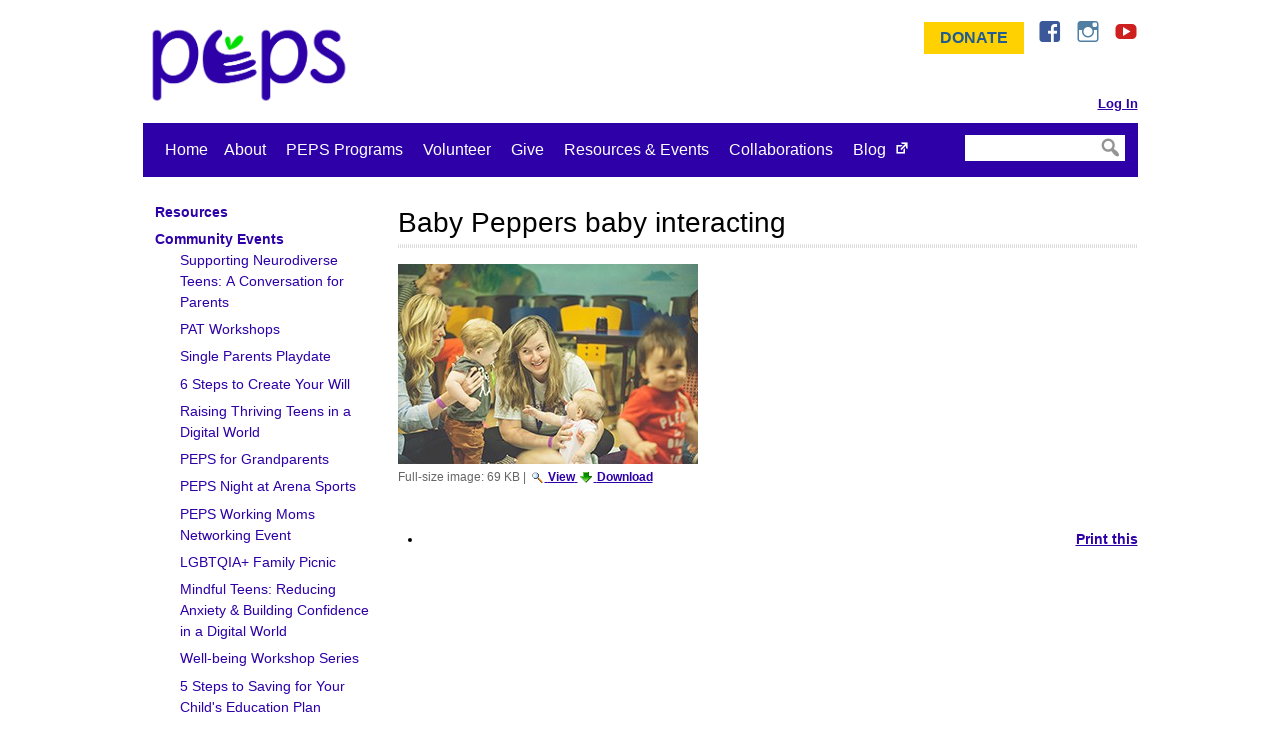

--- FILE ---
content_type: text/html;charset=utf-8
request_url: https://www.peps.org/ParentResources/community-events/lecture-photos/BabyPepperssml.jpg/view
body_size: 12447
content:
<!DOCTYPE html>
<!--[if IE 8]>         <html class="no-js lt-ie9"> <![endif]--><!--[if gt IE 8]><!--><html xmlns="http://www.w3.org/1999/xhtml" class="no-js" lang="en" xml:lang="en"> <!--<![endif]-->
<head><base href="https://www.peps.org/ParentResources/community-events/lecture-photos/BabyPepperssml.jpg/view" />

	<title>Baby Peppers baby interacting — PEPS</title>

	<meta charset="utf-8" />
	<meta http-equiv="X-UA-Compatible" content="IE=edge,chrome=1" />
	<meta name="viewport" content="width=device-width, initial-scale=1" />
	<meta name="facebook-domain-verification" content="472yvhzquurgzucouk2kc750fe8yb3" />

	<!--
	<link rel="apple-touch-icon" sizes="57x57" href="images/apple-touch-icon-57x57.png">
	<link rel="apple-touch-icon" sizes="60x60" href="images/apple-touch-icon-60x60.png">
	<link rel="apple-touch-icon" sizes="72x72" href="images/apple-touch-icon-72x72.png">
	<link rel="apple-touch-icon" sizes="76x76" href="images/apple-touch-icon-76x76.png">
	<link rel="apple-touch-icon" sizes="114x114" href="images/apple-touch-icon-114x114.png">
	<link rel="apple-touch-icon" sizes="120x120" href="images/apple-touch-icon-120x120.png">
	<link rel="apple-touch-icon" sizes="144x144" href="images/apple-touch-icon-144x144.png">
	<link rel="apple-touch-icon" sizes="152x152" href="images/apple-touch-icon-152x152.png">
	<link rel="apple-touch-icon" sizes="180x180" href="images/apple-touch-icon-180x180.png">
	<link rel="icon" type="image/png" href="images/favicon-32x32.png" sizes="32x32">
	<link rel="icon" type="image/png" href="images/favicon-194x194.png" sizes="194x194">
	<link rel="icon" type="image/png" href="images/favicon-96x96.png" sizes="96x96">
	<link rel="icon" type="image/png" href="images/android-chrome-192x192.png" sizes="192x192">
	<link rel="icon" type="image/png" href="images/favicon-16x16.png" sizes="16x16">
	-->
	<link rel="icon" type="image/png" href="/++theme++peps.customizations/images/PEPS-Favicon-4c.png" sizes="181x182" />
	<link rel="manifest" href="/++theme++peps.customizations/images/manifest.json" />
	<meta name="msapplication-TileColor" content="#00aba9" />
	<meta name="msapplication-TileImage" content="images/mstile-144x144.png" />
	<meta name="theme-color" content="#ffffff" />

	
	<!--[if lt IE 9]>
	<link href="/++theme++peps.customizations/css/ie.css" media="screen, projection" rel="stylesheet" type="text/css" />
	<script src="/++theme++peps.customizations/js/html5shiv.min.js"></script>
	<![endif]-->

	<!-- Social Markup -->
	<script type="application/ld+json">
	{ "@context" : "http://schema.org",
	  "@type" : "Organization",
	  "name" : "PEPS &ndash; Program for Early Parent Support",
	  "url" : "http://www.peps.org",
	  "sameAs" : [ "http://www.facebook.com/PEPSforParents",
            "https://www.instagram.com/pepsforparents",
	    "http://www.youtube.com/user/PEPSforParents" ]
	}
	</script>

	<!-- Open Sans: Regular, Semibold, Bold -->
	<script type="text/javascript">
	WebFontConfig = {
		google: { families: [ 'Open+Sans:400italic,600italic,700italic,400,600,700:latin' ] }
	};
	(function() {
		var wf = document.createElement('script');
		wf.src = ('https:' == document.location.protocol ? 'https' : 'http') +
			'://ajax.googleapis.com/ajax/libs/webfont/1/webfont.js';
		wf.type = 'text/javascript';
		wf.async = 'true';
		var s = document.getElementsByTagName('script')[0];
		s.parentNode.insertBefore(wf, s);
	})(); </script>

<meta http-equiv="Content-Type" content="text/html; charset=utf-8" /><link rel="stylesheet" type="text/css" media="screen" href="https://www.peps.org/portal_css/Sunburst%20Theme/reset-cachekey-25231c59a895b718d91b549b7312f089.css" /><style type="text/css" media="screen">@import url(https://www.peps.org/portal_css/Sunburst%20Theme/base-cachekey-5058a7bdc10bdf65df60e2d4577f64f2.css);</style><link rel="stylesheet" type="text/css" media="screen" href="https://www.peps.org/portal_css/Sunburst%20Theme/resourcetinymce.stylesheetstinymce-cachekey-e0d30ef1e0e7ade9d3ae0265074061f0.css" /><style type="text/css">@import url(https://www.peps.org/portal_css/Sunburst%20Theme/print-cachekey-ed6ed54c2a6cb6afeb6cb772f853a3cd.css);</style><link rel="stylesheet" type="text/css" media="screen" href="https://www.peps.org/portal_css/Sunburst%20Theme/dropdown-menu-cachekey-ac3c2cd4d1c466b03db9130eda705324.css" /><style type="text/css">@import url(https://www.peps.org/portal_css/Sunburst%20Theme/ploneboard-cachekey-a487b2371a6028c2046c65a5bf986e6a.css);</style><link rel="stylesheet" type="text/css" media="print" href="https://www.peps.org/portal_css/Sunburst%20Theme/themepeps.customizationscssprint-cachekey-05010f8a65158dcf0e2f0edd5fe112d6.css" /><style type="text/css" media="all">@import url(https://www.peps.org/portal_css/Sunburst%20Theme/ploneCustom-cachekey-cfb05f905abbed9270d28f0d70ca6596.css);</style><meta name="DC.creator" content="Mrozekd" /><meta name="DC.format" content="image/jpeg" /><meta name="DC.language" content="en-us" /><meta name="DC.date.modified" content="2015-03-31T08:35:14-07:00" /><meta name="DC.date.created" content="2015-03-04T14:39:46-07:00" /><meta name="DC.type" content="Image" /><meta name="DC.distribution" content="Global" /><meta name="description" content="Join us for the PEPS lecture &quot;The Science of How Young Children Learn&quot;" /><meta name="robots" content="ALL" /><meta name="distribution" content="Global" /><link rel="canonical" href="https://www.peps.org/ParentResources/community-events/lecture-photos/BabyPepperssml.jpg" /><link rel="search" href="https://www.peps.org/@@search" title="Search this site" /><meta name="generator" content="Plone - http://plone.org" /></head>

<body id="top" class="template-image_view portaltype-image site-peps_site section-ParentResources subsection-community-events subsection-community-events-lecture-photos subsection-community-events-lecture-photos-BabyPepperssml.jpg userrole-anonymous"><a href="#article" id="skip-to-content" class="skip-to-content visuallyhidden focusable">Skip to Content</a><div id="portal-personaltools-wrapper">

<p class="hiddenStructure">Personal tools</p>





</div><header class="site-header clearfix">

		<div class="site-header_top clearfix">

			<h1 id="site-title" class="site-title">
                <a href="https://www.peps.org" class="ir"><abbr>PEPS</abbr> &amp;ndash; Program for Early Parent Support</a>
            </h1>

			<div id="nav-social" class="nav-social">
				<ul id="nav-social_list" class="inline-list">
					<li><a href="/give" class="button-green">Donate</a></li>
					<li>
						<a href="https://www.facebook.com/PEPSforParents" class="icon-social icon-facebook"><span class="visuallyhidden">Facebook</span></a>
					</li>
					<li>
						<a href="https://www.instagram.com/pepsforparents" class="icon-social icon-instagram"><span class="visuallyhidden">Instagram</span></a>
					</li>
					<li>
						<a href="http://www.youtube.com/user/PEPSforParents" class="icon-social icon-youtube"><span class="visuallyhidden">YouTube</span></a>
					</li>
				</ul>
			</div>

			<nav id="nav-minor" class="nav-minor">
				<h2 class="visuallyhidden">Account Management Menu</h2>
				<ul id="nav-minor_list" class="inline-list">
					
					
					
					<li id="login">
                <a href="https://pepsportal.peps.org/User/Login"><strong>Log In</strong></a>
            </li>
					
				</ul>
			</nav>

		</div>

		<div class="navbar clearfix">

			<a href="#nav-footer" id="nav-main-button" class="nav-mobile-button">Main Menu</a>
			<a href="#nav-submenu" id="nav-submenu-button" class="nav-mobile-button">
                Resources &amp; Events Menu
            </a>

			<nav id="nav-main" class="nav-main">
				<h2 class="visuallyhidden">Top-Level Main Menu</h2>
				<ul id="nav-main_list" class="inline-list"><li id="portaltab-index_html" class="plain"><a href="https://www.peps.org" class="plain" title="Home">
                    Home
                </a></li><li><a href="https://www.peps.org/about" class="plain" title="Learn more about our organization">About</a>
                <ul class="submenu">
                    <li>

    

        <a href="https://www.peps.org/about/how-peps-builds-healthy-families" class="state-published" title="PEPS provides peer support programs for new parents based on the Strengthening Families™ Framework. ">
            
            How PEPS Builds Healthy Families
        </a>

        
    
</li>


<li>

    

        <a href="https://www.peps.org/about/impact" class="state-published" title="">
            
            Impact
        </a>

        
    
</li>


<li>

    

        <a href="https://www.peps.org/about/equity" class="state-published" title="A brief history and reflection on the ongoing commitment to equity at PEPS.">
            
            Equity 
        </a>

        
    
</li>


<li>

    

        <a href="https://www.peps.org/about/our-strategic-direction" class="state-published" title="Learn more about the PEPS 3-year strategic plan for 2026-2028, outlining key priorities and initiatives for growth designed to drive connection, build community, and ensure sustainability.">
            
            Our Strategic Direction
        </a>

        
    
</li>


<li>

    

        <a href="https://www.peps.org/about/advocacy" class="state-published" title="PEPS is showing up for families by taking action on policies that impact equity in Washington State and nationally. Learn more about how PEPS is developing an advocacy strategy and platform.  ">
            
            Advocacy at PEPS
        </a>

        
    
</li>


<li>

    

        <a href="https://www.peps.org/about/news" class="state-published" title="Stay up to date with PEPS events, activities, parenting tips and information.">
            
            PEPS in the News
        </a>

        
    
</li>


<li>

    

        <a href="https://www.peps.org/about/leadership" class="state-published" title="">
            
            Leadership
        </a>

        
    
</li>


<li>

    

        <a href="https://www.peps.org/about/jobs" class="state-published" title="Current open job listings at PEPS">
            
            Jobs
        </a>

        
    
</li>


<li>

    

        <a href="https://www.peps.org/about/peps-newsletters" class="state-published" title="Parents love the PEPS newsletter! Find timely, local, parenting information for families with kids of all ages, including upcoming PEPS Community Events, and a wealth of community resources.">
            
            PEPS Newsletter
        </a>

        
    
</li>


<li>

    

        <a href="https://www.peps.org/about/directions-to-peps" class="state-published" title="PEPS is located in the Good Shepherd Center, 4649 Sunnyside Avenue North in the Wallingford neighborhood of Seattle, WA">
            
            Contact Us
        </a>

        
    
</li>
                </ul>
            </li><li id="portaltab-programs" class="plain"><a href="https://www.peps.org/programs" class="plain" title="At PEPS, we make it easy for you to connect, face-to-face, with other new parents who live nearby and have a baby close in age to your baby.">PEPS Programs</a>
                <ul class="submenu">
                    <li>

    

        <a href="https://www.peps.org/programs/connecting-the-expecting" class="state-published" title="Connecting the Expecting program">
            
            Connecting the Expecting
        </a>

        
    
</li>


<li>

    

        <a href="https://www.peps.org/programs/newborn" class="state-published" title="The PEPS Newborn program is for new parents and their 0-4 month old babies. Groups meet in the homes of groups members for 12 weeks">
            
            Newborn
        </a>

        
    
</li>


<li>

    

        <a href="https://www.peps.org/programs/second-time-around" class="state-published" title="Program for parents of 2 young children. Second Time Around focuses on adding a newborn to a family with one or more other children. ">
            
            Second Time Around
        </a>

        
    
</li>


<li>

    

        <a href="https://www.peps.org/programs/baby-peppers" class="state-published" title="Baby Peppers is for parents and older infants to attend together. When a group begins, all babies are between five and twelve months old.">
            
            Baby Peppers
        </a>

        
    
</li>


<li>

    

        <a href="https://www.peps.org/programs/parents-of-adolescents-and-teens" class="state-published" title="Parents of Adolescents and Teens folder content">
            
            Parents of Adolescents and Teens
        </a>

        
    
</li>


<li>

    

        <a href="https://www.peps.org/programs/affinity-programs" class="state-published" title="PEPS recognizes that there is a need and desire to meet and connect with families who share identities that intersect with their identities as parents and caregivers.  ">
            
            Affinity Program
        </a>

        
    
</li>


<li>

    

        <a href="https://www.peps.org/programs/in-person-groups" class="state-published" title="In-Person and Hybrid PEPS Groups ">
            
            In-Person Groups
        </a>

        
    
</li>


<li>

    

        <a href="https://www.peps.org/programs/flexible-pricing" class="state-published" title="Flexible Pricing is the program fee option offered by PEPS to make its programs increasingly accessible to families. ">
            
            Understanding Flexible Pricing
        </a>

        
    
</li>


<li>

    

        <a href="https://www.peps.org/programs/understanding-program-fees" class="state-published" title="PEPS is a 501 (c) (3) nonprofit organization that receives no government funding and relies on a combination of fees and contributions to keep providing the PEPS experience that thousands of parents have valued so much for over 40 years.&#13;&#10;&#13;&#10;">
            
            Understanding Our Program Fees
        </a>

        
    
</li>
                </ul>
            </li><li id="portaltab-volunteer" class="plain"><a href="https://www.peps.org/volunteer" class="plain" title="Volunteer Content">Volunteer</a>
                <ul class="submenu">
                    <li>

    

        <a href="https://www.peps.org/volunteer/lead-a-group" class="state-published" title="PEPS Group Leaders create a welcoming space for new parents to share, connect, and support one another.">
            
            Leading A Group
        </a>

        
    
</li>


<li>

    

        <a href="https://www.peps.org/volunteer/benefits-why-we-volunteer" class="state-published" title="Learn group facilitation, volunteer modeling for your children, support new parents at a vulnerable time, be a part of building a more cohesive community.">
            
            Benefits: Why We Volunteer
        </a>

        
    
</li>


<li>

    

        <a href="https://www.peps.org/volunteer/award" class="state-published" title="Annual volunteer award, Spirit of PEPS">
            
            Spirit of PEPS Award
        </a>

        
    
</li>
                </ul>
            </li><li id="portaltab-give" class="plain"><a href="https://www.peps.org/give" class="plain" title="Discover how you can help.">Give</a>
                <ul class="submenu">
                    <li>

    

        <a href="https://www.peps.org/give/supporters" class="state-published" title="PEPS is grateful for the generosity of the PEPS community. THANK YOU. &#13;&#10;">
            
            Who Gives
        </a>

        
    
</li>


<li>

    

        <a href="https://www.peps.org/give/PEPS-benefit-event" class="state-published" title="Folder for PEPS Benefit Camapgin files from previous and current years">
            
            2025 PEPS Benefit Luncheon
        </a>

        
    
</li>
                </ul>
            </li><li id="portaltab-ParentResources" class="selected"><a href="https://www.peps.org/ParentResources" class="plain" title="Parent events for parent education, community links to further support, family events and activities, child research and parent resources.">Resources &amp; Events</a>
                <ul class="submenu">
                    <li>

    

        <a href="https://www.peps.org/ParentResources/by-topic" class="state-published" title="PEPS articles and information covering many baby, child and parent topics important to new families, and links to further parent resources and reading. ">
            
            Resources
        </a>

        
    
</li>


<li>

    

        <a href="https://www.peps.org/ParentResources/community-events" class="state-published" title="PEPS Community Events are for parents to continue to learn and share with others beyond their initial PEPS experience.">
            
            Community Events
        </a>

        
    
</li>


<li>

    

        <a href="https://www.peps.org/ParentResources/peps-stories" class="state-published" title="Stories about PEPS Participants">
            
            PEPS Stories
        </a>

        
    
</li>


<li>

    

        <a href="https://www.peps.org/ParentResources/keep-your-group-together" class="state-published" title="Folder for PEPS alumni news, activities, etc...">
            
            Keep Your Group Together
        </a>

        
    
</li>


<li>

    

        <a href="https://www.peps.org/ParentResources/recommend-peps" class="state-published" title="Recommend PEPS to families in your network. PEPS forms parent peer-support groups for parents, caregivers, and children. Helping families connect, grow and share information and resources.">
            
            Recommend PEPS
        </a>

        
    
</li>


<li>

    

        <a href="https://www.peps.org/ParentResources/get-the-word-out" class="state-published" title="Get the word out about PEPS programs and support new families">
            
            Get the Word Out
        </a>

        
    
</li>


<li>

    

        <a href="https://www.peps.org/ParentResources/offers-and-opportunities" class="state-published" title="PEPS Sponsors support PEPS Alumni Groups with these special offers and opportunities.">
            
            PEPS Sponsors, Offers and Opportunities
        </a>

        
    
</li>
                </ul>
            </li><li id="portaltab-collaborations" class="plain"><a href="https://www.peps.org/collaborations" class="plain" title="The PEPS Network provides parent peer-support groups to families, including LGBTQ Families, Adoption Families, and Twins &amp; Multiples ">Collaborations </a>
                <ul class="submenu">
                    <li>

    

        <a href="https://www.peps.org/collaborations/partnerships-with-community-based-organizations" class="state-published" title="PEPS partners with community-based organizations to offer parent peer-support groups together, to communities across King, Pierce and Snohomish counties. ">
            
            Partnerships with Community-Based Organizations
        </a>

        
    
</li>


<li>

    

        <a href="https://www.peps.org/collaborations/peps-network" class="state-published" title="PEPS partners with organizations locally and across the country to provide parent peer support to their communities.">
            
            PEPS Network
        </a>

        
    
</li>


<li>

    

        <a href="https://www.peps.org/collaborations/collaborations-faq" class="state-published" title="Frequently Asked Questions about PEPS Collaborations">
            
            Collaborations FAQ
        </a>

        
    
</li>
                </ul>
            </li><li id="portaltab-blog" class="plain"><a href="https://www.peps.org/blog" class="plain external" title="">Blog</a></li></ul>
			</nav>

			<form class="search-form" action="https://www.peps.org/@@search">

        <div class="LSBox">
        <label class="hiddenStructure" for="nolivesearchGadget">Search Site</label>

        <input name="SearchableText" type="text" size="18" title="Search Site" placeholder="" accesskey="4" class="searchField search-form_search" id="nolivesearchGadget" />

        <button class="searchButton search-form_button icon-search" type="submit" value=""><span class="visuallyhidden">Search Site</span></button>

        

        <div class="LSResult" id="LSResult"><div class="LSShadow" id="LSShadow"></div></div>
        </div>
    </form>

		</div>

	</header><div id="site-body" class="site-body clearfix">

		<main id="site-main" class="site-main">

			<article id="article" class="article"><div id="portal-column-content" class="cell width-3:4 position-1:4">

            <div id="viewlet-above-content"></div>

            
                <div class="">

                    

                    

    <dl class="portalMessage info" id="kssPortalMessage" style="display:none">
        <dt>Info</dt>
        <dd></dd>
    </dl>



                    
                        <div id="content">

                            

                            

                             <div id="viewlet-above-content-title"></div>
                             
                                 
                                 
            
                <h1 id="article_title" class="&#10;                    Baby Peppers baby interacting&#10;                 article_title">
                    Baby Peppers baby interacting
                </h1>
            
            
        
                             
                             <div id="viewlet-below-content-title">
</div>

                             
                                 
                                 
            
                
            
            
        
                             

                             <div id="viewlet-above-content-body"></div>
                             <div id="content-core">
                                 
        
            <a href="https://www.peps.org/ParentResources/community-events/lecture-photos/BabyPepperssml.jpg/image_view_fullscreen">
                <img src="https://www.peps.org/ParentResources/community-events/lecture-photos/BabyPepperssml.jpg/image_preview" alt="Baby Peppers baby interacting" title="Baby Peppers baby interacting" height="200" width="300" />
                <br />
            </a>

            <span id="plone-image-details" class="discreet visualNoPrint">

              <span class="discreet">
                <span>Full-size image:</span>

                <span>69 KB</span>
				|
	            <a href="https://www.peps.org/ParentResources/community-events/lecture-photos/BabyPepperssml.jpg/image_view_fullscreen">
	                <span class="visualNoPrint">
                    <img alt="View image" title="View image" src="https://www.peps.org/search_icon.png" />
                    <span>View</span>
                	</span>
	            </a>

	            <a href="https://www.peps.org/ParentResources/community-events/lecture-photos/BabyPepperssml.jpg/download">
	                <span class="visualNoPrint">
                    <img alt="Download image" title="Download image" src="https://www.peps.org/download_icon.png" />
                    <span>Download</span>
                	</span>
	            </a>

		      </span>
              
            </span>
        
    
                             </div>
                             <div id="viewlet-below-content-body">



    <div class="visualClear"><!-- --></div>

    <div class="documentActions">
        

            <p class="hiddenStructure">
              Document Actions
            </p>

            <ul>
                  <li id="document-action-print">
                      <a href="javascript:this.print();" title="">Print this</a>
                  </li>
            </ul>
        

        

    </div>

</div>

                            
                        </div>
                    

                    
                </div>
            

            <div id="viewlet-below-content">





</div>
        </div></article>

		</main>

		<div id="sidebar" class="sidebar">

			<nav id="nav-submenu" class="nav-submenu">

				<a href="#top" class="back-to-top">Back to Top</a>
				<h2 id="nav-submenu_heading" class="nav-mobile-heading">
                Resources &amp; Events <span class="visuallyhidden">Section </span>Menu
            </h2>

				<ul class="nav-submenu_list">
            
            



<li>

    


        <a href="https://www.peps.org/ParentResources/by-topic" class="state-published navTreeFolderish contenttype-folder" title="PEPS articles and information covering many baby, child and parent topics important to new families, and links to further parent resources and reading. ">
            
            <span>Resources</span>
        </a>

        

    
</li>


<li>

    


        <a href="https://www.peps.org/ParentResources/community-events" class="state-published navTreeItemInPath navTreeFolderish contenttype-folder" title="PEPS Community Events are for parents to continue to learn and share with others beyond their initial PEPS experience.">
            
            <span>Community Events</span>
        </a>

        
            <ul class="navTree navTreeLevel1">
                



<li>

    


        <a href="https://www.peps.org/ParentResources/community-events/supporting-neurodiverse-teens-a-conversation-for-parents" class="state-published contenttype-document" title="PEPS is offering an in-person gathering for parents of adolescents and teens on neurodiverse topics ">
            
            <span>Supporting Neurodiverse Teens: A Conversation for Parents  </span>
        </a>

        

    
</li>


<li>

    


        <a href="https://www.peps.org/ParentResources/community-events/pat-workshops" class="state-published navTreeFolderish contenttype-folder" title="PEPS offers workshop on a variety of topics developed for parents and caregivers of adolescents aged 10- 19 years old to help them connect and share. Participants will gain practical tools, engage in small group discussions, and leave with actionable strategies to support their teens. ">
            
            <span>PAT Workshops</span>
        </a>

        

    
</li>


<li>

    


        <a href="https://www.peps.org/ParentResources/community-events/single-parents-playdate" class="state-published contenttype-document" title="A meet up for single parents and their children to enjoy an afternoon of connection and play.">
            
            <span>Single Parents Playdate </span>
        </a>

        

    
</li>


<li>

    


        <a href="https://www.peps.org/ParentResources/community-events/6-steps-to-create-a-will" class="state-published contenttype-document" title="A virtual presentation to learn about the decisions and steps that families can take to create a will. ">
            
            <span>6 Steps to Create Your Will</span>
        </a>

        

    
</li>


<li>

    


        <a href="https://www.peps.org/ParentResources/community-events/raising-thriving-teens-in-a-digital-world" class="state-published contenttype-document" title="PEPS is hosting an in-person event for parents of adolescents and teens, offering tips and strategies to establish healthy screen boundaries and foster emotional resilience in their teens.  ">
            
            <span>Raising Thriving Teens in a Digital World</span>
        </a>

        

    
</li>


<li>

    


        <a href="https://www.peps.org/ParentResources/community-events/peps-for-grandparents" class="state-published navTreeFolderish contenttype-folder" title="PEPS recognizes the vital role of grandparents in their children’s and grandchildren’s lives and offers opportunities for grandparents to come together for support, shared information, and learning.">
            
            <span>PEPS for Grandparents</span>
        </a>

        

    
</li>


<li>

    


        <a href="https://www.peps.org/ParentResources/community-events/ArenaSports2025" class="state-published contenttype-document" title="Bring the whole family for an exciting night of games, food, and fun—all in support of PEPS!">
            
            <span>PEPS Night at Arena Sports</span>
        </a>

        

    
</li>


<li>

    


        <a href="https://www.peps.org/ParentResources/community-events/working-moms-networking" class="state-published contenttype-document" title="PEPS is offering an in-person connection and networking event for working mothers. ">
            
            <span>PEPS Working Moms Networking Event</span>
        </a>

        

    
</li>


<li>

    


        <a href="https://www.peps.org/ParentResources/community-events/lgbtqia-family-picnic" class="state-published contenttype-document" title="">
            
            <span>LGBTQIA+ Family Picnic</span>
        </a>

        

    
</li>


<li>

    


        <a href="https://www.peps.org/ParentResources/community-events/mindful-teens-reducing-anxiety-building-confidence-in-a-digital-world" class="state-published contenttype-document" title="PEPS is hosting an in-person event for parents of adolescents and teens, offering tips and strategies to establish healthy screen boundaries and foster emotional resilience in their teens.  ">
            
            <span>Mindful Teens: Reducing Anxiety &amp; Building Confidence in a Digital World</span>
        </a>

        

    
</li>


<li>

    


        <a href="https://www.peps.org/ParentResources/community-events/well-being-workshop-series" class="state-published contenttype-document" title="PEPS has designed a workshop series specifically for PEPS Group Leaders to help you boost your own well-being as a facilitator! This program will equip you with practical strategies to navigate the highs and lows of parenthood and group leadership.  ">
            
            <span>Well-being Workshop Series </span>
        </a>

        

    
</li>


<li>

    


        <a href="https://www.peps.org/ParentResources/community-events/5-steps-saving-for-childs-education-plan" class="state-published contenttype-document" title="Join PEPS and WA529 for an online presentation and conversation on the decisions and steps families can take to begin saving for an education tuition savings plan for their child.">
            
            <span>5 Steps to Saving for Your Child's Education Plan</span>
        </a>

        

    
</li>


<li>

    


        <a href="https://www.peps.org/ParentResources/community-events/communicating-effectively-with-your-adolescent" class="state-published contenttype-document" title="PEPS is collaborating with PNW Parent Education to offer two virtual events! PNW Parent Education is a local nonprofit that partners with experts and local community organizations to offer high-quality, free educational events that help families navigate parenting through elementary school and beyond  ">
            
            <span>Tools for Effective Communication with Adolescents </span>
        </a>

        

    
</li>


<li>

    


        <a href="https://www.peps.org/ParentResources/community-events/raising-resilient-teens-practical-skills-for-parents" class="state-published contenttype-document" title="PEPS is offering an in-person event for parents of adolescents and teens on tips and strategies for raising resilient teens.  ">
            
            <span>Raising Resilient Teens: Practical Skills for Parents </span>
        </a>

        

    
</li>


<li>

    


        <a href="https://www.peps.org/ParentResources/community-events/the-social-and-online-world-of-adolescents" class="state-published contenttype-document" title="An online event led by PEPS staff and a PAT Group Leader, Lilach Geppert-Shapira. Trained facilitators will guide conversations based on one of the core topics from our PAT Program, 'The Social and Online World of Adolescents'.">
            
            <span>Peer Dynamics Unraveled: Understanding Your Adolescent's Social World</span>
        </a>

        

    
</li>


<li>

    


        <a href="https://www.peps.org/ParentResources/community-events/building-bravery-tools-for-parenting-your-anxious-adolescent" class="state-published contenttype-document" title="An interactive virtual learning session led by Kathy Melman, Ph.D., on how to identify, support, and care for anxious teens. ">
            
            <span>Building Bravery: Tools for Parenting Your Anxious Adolescent </span>
        </a>

        

    
</li>


<li>

    


        <a href="https://www.peps.org/ParentResources/community-events/gathering-interest-peps-group-leaders" class="state-published contenttype-document" title="Find out how you can support parents as a PEPS Group Leader">
            
            <span>Gathering Interest: PEPS Group Leaders</span>
        </a>

        

    
</li>


<li>

    


        <a href="https://www.peps.org/ParentResources/community-events/queer-families-community-conversation" class="state-published contenttype-document" title="The Program for Early Parent Support (PEPS)  is offering an evening for connection and conversation around current events and issues impacting the LGBTQIA+ community.  ">
            
            <span>Queer Families Community Conversation</span>
        </a>

        

    
</li>


<li>

    


        <a href="https://www.peps.org/ParentResources/community-events/undoing-racism-and-teaching-equity-to-our-children" class="state-published contenttype-document" title="Join PEPS and Families of Color Seattle (FOCS) for a presentation and workshop on growing our understanding of systemic racism and how to talk about racism and equity with our children.  ">
            
            <span>Undoing Racism and Teaching Equity to Our Children </span>
        </a>

        

    
</li>


<li>

    


        <a href="https://www.peps.org/ParentResources/community-events/GivingPlanWorkshop" class="state-published contenttype-document" title="Let’s talk about money this #GivingTuesday!">
            
            <span>Giving Plan Workshop</span>
        </a>

        

    
</li>


<li>

    


        <a href="https://www.peps.org/ParentResources/community-events/PEPSLunchandLearn2024" class="state-published contenttype-document" title="Join us to connect with the PEPS community and learn about how PEPS is making a difference for parents. ">
            
            <span>GATHER: At Home</span>
        </a>

        

    
</li>


<li>

    


        <a href="https://www.peps.org/ParentResources/community-events/Advisor_Ambassador_Network_Info_Session" class="state-published contenttype-document" title="Please join us to explore new ways you can further the reach and depth of PEPS and support parents throughout our community. In our ongoing work to further equity and inclusion, the Advisors &amp; Ambassadors Network is an intentional way to bring in more voices and expertise.">
            
            <span>Advisor &amp; Ambassador Network Info Session</span>
        </a>

        

    
</li>


<li>

    


        <a href="https://www.peps.org/ParentResources/community-events/lecture-photos" class="state-published navTreeItemInPath navTreeFolderish contenttype-folder" title="">
            
            <span>Lecture Photos</span>
        </a>

        
            <ul class="navTree navTreeLevel2">
                



<li>

    


        <a href="https://www.peps.org/ParentResources/community-events/lecture-photos/BabyPepperssml.jpg/view" class="state-missing-value navTreeCurrentItem navTreeCurrentNode contenttype-image" title="Join us for the PEPS lecture &quot;The Science of How Young Children Learn&quot;">
            
            <span>Baby Peppers baby interacting</span>
        </a>

        

    
</li>




            </ul>
        

    
</li>




            </ul>
        

    
</li>


<li>

    


        <a href="https://www.peps.org/ParentResources/peps-stories" class="state-published navTreeFolderish contenttype-folder" title="Stories about PEPS Participants">
            
            <span>PEPS Stories</span>
        </a>

        

    
</li>


<li>

    


        <a href="https://www.peps.org/ParentResources/keep-your-group-together" class="state-published navTreeFolderish contenttype-folder" title="Folder for PEPS alumni news, activities, etc...">
            
            <span>Keep Your Group Together</span>
        </a>

        

    
</li>


<li>

    


        <a href="https://www.peps.org/ParentResources/recommend-peps" class="state-published contenttype-document" title="Recommend PEPS to families in your network. PEPS forms parent peer-support groups for parents, caregivers, and children. Helping families connect, grow and share information and resources.">
            
            <span>Recommend PEPS</span>
        </a>

        

    
</li>


<li>

    


        <a href="https://www.peps.org/ParentResources/get-the-word-out" class="state-published navTreeFolderish contenttype-folder" title="Get the word out about PEPS programs and support new families">
            
            <span>Get the Word Out</span>
        </a>

        

    
</li>


<li>

    


        <a href="https://www.peps.org/ParentResources/offers-and-opportunities" class="state-published contenttype-document" title="PEPS Sponsors support PEPS Alumni Groups with these special offers and opportunities.">
            
            <span>PEPS Sponsors, Offers and Opportunities</span>
        </a>

        

    
</li>




        </ul>

			</nav>

		</div> <!-- end .sidebar -->

	</div><!-- end .site-body --><footer id="site-footer" class="site-footer clearfix">

		<h2 class="visuallyhidden">Site Footer</h2>

		<p id="peps-tagline" class="tagline">Supporting Parents. Connecting Families. Building Community.</p>

		<div id="peps-contact" itemscope="" itemtype="http://schema.org/Organization">
			© <span id="copyyear">
                2025
            </span> <span itemprop="name">PEPS</span>, a 501(C)(3) nonprofit organization
			<link itemprop="url" href="http://www.peps.org" />
			<link itemprop="logo" href="http://www.peps.org/homepage-images/peps-2014-logo/image" />
			<address itemprop="address" itemscope="" itemtype="http://schema.org/PostalAddress">
				<span itemprop="streetAddress">4649 Sunnyside Avenue North, # 324</span>, <span itemprop="addressLocality">Seattle</span>, <span itemprop="addressRegion">WA</span> <span itemprop="postalCode">98103-6900</span>
			</address>
			<span itemprop="telephone">206.547.8570</span> / <a href="mailto:peps@peps.org" itemprop="email">PEPS@peps.org</a>
		</div>

		<nav id="nav-footer" class="nav-footer clearfix">

			<a href="#top" class="back-to-top">Back to Top</a>
			<h2 id="nav-footer_heading" class="nav-mobile-heading"><span class="visuallyhidden">Full </span>Main Menu</h2>

			<ul id="nav-footer_list"><li id="portaltab-index_html" class="plain"><a href="https://www.peps.org" class="plain" title="Home">
                    Home
                </a></li><li><a href="https://www.peps.org/about" class="plain" title="Learn more about our organization">About</a>
                <ul class="submenu">
                    <li>

    

        <a href="https://www.peps.org/about/how-peps-builds-healthy-families" class="state-published" title="PEPS provides peer support programs for new parents based on the Strengthening Families™ Framework. ">
            
            How PEPS Builds Healthy Families
        </a>

        
    
</li>


<li>

    

        <a href="https://www.peps.org/about/impact" class="state-published" title="">
            
            Impact
        </a>

        
    
</li>


<li>

    

        <a href="https://www.peps.org/about/equity" class="state-published" title="A brief history and reflection on the ongoing commitment to equity at PEPS.">
            
            Equity 
        </a>

        
    
</li>


<li>

    

        <a href="https://www.peps.org/about/our-strategic-direction" class="state-published" title="Learn more about the PEPS 3-year strategic plan for 2026-2028, outlining key priorities and initiatives for growth designed to drive connection, build community, and ensure sustainability.">
            
            Our Strategic Direction
        </a>

        
    
</li>


<li>

    

        <a href="https://www.peps.org/about/advocacy" class="state-published" title="PEPS is showing up for families by taking action on policies that impact equity in Washington State and nationally. Learn more about how PEPS is developing an advocacy strategy and platform.  ">
            
            Advocacy at PEPS
        </a>

        
    
</li>


<li>

    

        <a href="https://www.peps.org/about/news" class="state-published" title="Stay up to date with PEPS events, activities, parenting tips and information.">
            
            PEPS in the News
        </a>

        
    
</li>


<li>

    

        <a href="https://www.peps.org/about/leadership" class="state-published" title="">
            
            Leadership
        </a>

        
    
</li>


<li>

    

        <a href="https://www.peps.org/about/jobs" class="state-published" title="Current open job listings at PEPS">
            
            Jobs
        </a>

        
    
</li>


<li>

    

        <a href="https://www.peps.org/about/peps-newsletters" class="state-published" title="Parents love the PEPS newsletter! Find timely, local, parenting information for families with kids of all ages, including upcoming PEPS Community Events, and a wealth of community resources.">
            
            PEPS Newsletter
        </a>

        
    
</li>


<li>

    

        <a href="https://www.peps.org/about/directions-to-peps" class="state-published" title="PEPS is located in the Good Shepherd Center, 4649 Sunnyside Avenue North in the Wallingford neighborhood of Seattle, WA">
            
            Contact Us
        </a>

        
    
</li>
                </ul>
            </li><li id="portaltab-programs" class="plain"><a href="https://www.peps.org/programs" class="plain" title="At PEPS, we make it easy for you to connect, face-to-face, with other new parents who live nearby and have a baby close in age to your baby.">PEPS Programs</a>
                <ul class="submenu">
                    <li>

    

        <a href="https://www.peps.org/programs/connecting-the-expecting" class="state-published" title="Connecting the Expecting program">
            
            Connecting the Expecting
        </a>

        
    
</li>


<li>

    

        <a href="https://www.peps.org/programs/newborn" class="state-published" title="The PEPS Newborn program is for new parents and their 0-4 month old babies. Groups meet in the homes of groups members for 12 weeks">
            
            Newborn
        </a>

        
    
</li>


<li>

    

        <a href="https://www.peps.org/programs/second-time-around" class="state-published" title="Program for parents of 2 young children. Second Time Around focuses on adding a newborn to a family with one or more other children. ">
            
            Second Time Around
        </a>

        
    
</li>


<li>

    

        <a href="https://www.peps.org/programs/baby-peppers" class="state-published" title="Baby Peppers is for parents and older infants to attend together. When a group begins, all babies are between five and twelve months old.">
            
            Baby Peppers
        </a>

        
    
</li>


<li>

    

        <a href="https://www.peps.org/programs/parents-of-adolescents-and-teens" class="state-published" title="Parents of Adolescents and Teens folder content">
            
            Parents of Adolescents and Teens
        </a>

        
    
</li>


<li>

    

        <a href="https://www.peps.org/programs/affinity-programs" class="state-published" title="PEPS recognizes that there is a need and desire to meet and connect with families who share identities that intersect with their identities as parents and caregivers.  ">
            
            Affinity Program
        </a>

        
    
</li>


<li>

    

        <a href="https://www.peps.org/programs/in-person-groups" class="state-published" title="In-Person and Hybrid PEPS Groups ">
            
            In-Person Groups
        </a>

        
    
</li>


<li>

    

        <a href="https://www.peps.org/programs/flexible-pricing" class="state-published" title="Flexible Pricing is the program fee option offered by PEPS to make its programs increasingly accessible to families. ">
            
            Understanding Flexible Pricing
        </a>

        
    
</li>


<li>

    

        <a href="https://www.peps.org/programs/understanding-program-fees" class="state-published" title="PEPS is a 501 (c) (3) nonprofit organization that receives no government funding and relies on a combination of fees and contributions to keep providing the PEPS experience that thousands of parents have valued so much for over 40 years.&#13;&#10;&#13;&#10;">
            
            Understanding Our Program Fees
        </a>

        
    
</li>
                </ul>
            </li><li id="portaltab-volunteer" class="plain"><a href="https://www.peps.org/volunteer" class="plain" title="Volunteer Content">Volunteer</a>
                <ul class="submenu">
                    <li>

    

        <a href="https://www.peps.org/volunteer/lead-a-group" class="state-published" title="PEPS Group Leaders create a welcoming space for new parents to share, connect, and support one another.">
            
            Leading A Group
        </a>

        
    
</li>


<li>

    

        <a href="https://www.peps.org/volunteer/benefits-why-we-volunteer" class="state-published" title="Learn group facilitation, volunteer modeling for your children, support new parents at a vulnerable time, be a part of building a more cohesive community.">
            
            Benefits: Why We Volunteer
        </a>

        
    
</li>


<li>

    

        <a href="https://www.peps.org/volunteer/award" class="state-published" title="Annual volunteer award, Spirit of PEPS">
            
            Spirit of PEPS Award
        </a>

        
    
</li>
                </ul>
            </li><li id="portaltab-give" class="plain"><a href="https://www.peps.org/give" class="plain" title="Discover how you can help.">Give</a>
                <ul class="submenu">
                    <li>

    

        <a href="https://www.peps.org/give/supporters" class="state-published" title="PEPS is grateful for the generosity of the PEPS community. THANK YOU. &#13;&#10;">
            
            Who Gives
        </a>

        
    
</li>


<li>

    

        <a href="https://www.peps.org/give/PEPS-benefit-event" class="state-published" title="Folder for PEPS Benefit Camapgin files from previous and current years">
            
            2025 PEPS Benefit Luncheon
        </a>

        
    
</li>
                </ul>
            </li><li id="portaltab-ParentResources" class="selected"><a href="https://www.peps.org/ParentResources" class="plain" title="Parent events for parent education, community links to further support, family events and activities, child research and parent resources.">Resources &amp; Events</a>
                <ul class="submenu">
                    <li>

    

        <a href="https://www.peps.org/ParentResources/by-topic" class="state-published" title="PEPS articles and information covering many baby, child and parent topics important to new families, and links to further parent resources and reading. ">
            
            Resources
        </a>

        
    
</li>


<li>

    

        <a href="https://www.peps.org/ParentResources/community-events" class="state-published" title="PEPS Community Events are for parents to continue to learn and share with others beyond their initial PEPS experience.">
            
            Community Events
        </a>

        
    
</li>


<li>

    

        <a href="https://www.peps.org/ParentResources/peps-stories" class="state-published" title="Stories about PEPS Participants">
            
            PEPS Stories
        </a>

        
    
</li>


<li>

    

        <a href="https://www.peps.org/ParentResources/keep-your-group-together" class="state-published" title="Folder for PEPS alumni news, activities, etc...">
            
            Keep Your Group Together
        </a>

        
    
</li>


<li>

    

        <a href="https://www.peps.org/ParentResources/recommend-peps" class="state-published" title="Recommend PEPS to families in your network. PEPS forms parent peer-support groups for parents, caregivers, and children. Helping families connect, grow and share information and resources.">
            
            Recommend PEPS
        </a>

        
    
</li>


<li>

    

        <a href="https://www.peps.org/ParentResources/get-the-word-out" class="state-published" title="Get the word out about PEPS programs and support new families">
            
            Get the Word Out
        </a>

        
    
</li>


<li>

    

        <a href="https://www.peps.org/ParentResources/offers-and-opportunities" class="state-published" title="PEPS Sponsors support PEPS Alumni Groups with these special offers and opportunities.">
            
            PEPS Sponsors, Offers and Opportunities
        </a>

        
    
</li>
                </ul>
            </li><li id="portaltab-collaborations" class="plain"><a href="https://www.peps.org/collaborations" class="plain" title="The PEPS Network provides parent peer-support groups to families, including LGBTQ Families, Adoption Families, and Twins &amp; Multiples ">Collaborations </a>
                <ul class="submenu">
                    <li>

    

        <a href="https://www.peps.org/collaborations/partnerships-with-community-based-organizations" class="state-published" title="PEPS partners with community-based organizations to offer parent peer-support groups together, to communities across King, Pierce and Snohomish counties. ">
            
            Partnerships with Community-Based Organizations
        </a>

        
    
</li>


<li>

    

        <a href="https://www.peps.org/collaborations/peps-network" class="state-published" title="PEPS partners with organizations locally and across the country to provide parent peer support to their communities.">
            
            PEPS Network
        </a>

        
    
</li>


<li>

    

        <a href="https://www.peps.org/collaborations/collaborations-faq" class="state-published" title="Frequently Asked Questions about PEPS Collaborations">
            
            Collaborations FAQ
        </a>

        
    
</li>
                </ul>
            </li><li id="portaltab-blog" class="plain"><a href="https://www.peps.org/blog" class="plain external" title="">Blog</a></li></ul>

		</nav>

	</footer><!-- JS --><script src="/++theme++peps.customizations/js/jquery.js"></script><script src="/++theme++peps.customizations/js/peps.js"></script><script src="/++theme++peps.customizations/js/tablesaw.stackonly-1.0.2.min.js"></script><script type="text/javascript" src="https://www.peps.org/portal_javascripts/Sunburst%20Theme/resourceplone.app.jquery-cachekey-84f017e9d884f1c0616bbe8f82e2ff3b.js"></script><script type="text/javascript" src="https://www.peps.org/portal_javascripts/Sunburst%20Theme/resourcedropdown-menu-cachekey-2fb9aadb26e5f02fd9e799ab3f891d09.js"></script><script type="text/javascript" src="https://www.peps.org/portal_javascripts/Sunburst%20Theme/kss-bbb-cachekey-c777197140b3bbebfe3692c0a77ab76e.js"></script><script async="" src="https://www.googletagmanager.com/gtag/js?id=G-JLS0MPSHTE"></script><script>
  window.dataLayer = window.dataLayer || [];
  function gtag(){dataLayer.push(arguments);}
  gtag('js', new Date());

  gtag('config', 'G-JLS0MPSHTE');
</script><script type="text/javascript">  var _gaq = _gaq || [];  _gaq.push(['_setAccount', 'UA-15551825-3']);  _gaq.push(['_trackPageview']);  (function() {    var ga = document.createElement('script'); ga.type = 'text/javascript'; ga.async = true;    ga.src = ('https:' == document.location.protocol ? 'https://ssl' : 'http://www') + '.google-analytics.com/ga.js';    var s = document.getElementsByTagName('script')[0]; s.parentNode.insertBefore(ga, s);  })();</script><script>
!function(f,b,e,v,n,t,s)
{if(f.fbq)return;n=f.fbq=function(){n.callMethod?
n.callMethod.apply(n,arguments):n.queue.push(arguments)};
if(!f._fbq)f._fbq=n;n.push=n;n.loaded=!0;n.version='2.0';
n.queue=[];t=b.createElement(e);t.async=!0;
t.src=v;s=b.getElementsByTagName(e)[0];
s.parentNode.insertBefore(t,s)}(window,document,'script',
'https://connect.facebook.net/en_US/fbevents.js');
 fbq('init', '512523552920304'); 
fbq('track', 'PageView');
</script><script type="text/javascript" src="https://analytics.clickdimensions.com/ts.js"> </script><script type="text/javascript">
  var cdAnalytics = new clickdimensions.Analytics('analytics.clickdimensions.com');
  cdAnalytics.setAccountKey('akpXRQfkHw0i8M4eluSlBL');
  cdAnalytics.setDomain('peps.org');
  cdAnalytics.setScore(typeof(cdScore) == "undefined" ? 0 : (cdScore == 0 ? null : cdScore));
  cdAnalytics.trackPage();
</script><script src="https://www.googleoptimize.com/optimize.js?id=OPT-572HPZG"></script><script>gl=document.createElement('script');gl.src='https://secure.givelively.org/widgets/simple_donation/program-for-early-parent-support.js?show_suggested_amount_buttons=false&show_in_honor_of=false&address_required=true&has_required_custom_question=null';document.getElementsByTagName('head')[0].appendChild(gl);</script></body>
</html>

--- FILE ---
content_type: text/css;charset=utf-8
request_url: https://www.peps.org/portal_css/Sunburst%20Theme/ploneboard-cachekey-a487b2371a6028c2046c65a5bf986e6a.css
body_size: 12343
content:

/* - ploneboard.css - */
@media all {
/* https://www.peps.org/portal_css/ploneboard.css?original=1 */
/* */
/* */
.listing {
font-size: 100%;
width: 100%;
}
.listing th {
font-size: 90%;
}
.listing .discreet {
text-align: right;
display: block;
}
.commentPortrait {
float: right;
clear: both;
margin: 0 0 0.5em 0.5em;
}
.commentPortrait .portraitPhoto {
width: 45px;
height: 60px;
}
/* */
.listingConversation {
display: block;
padding: 10px;
padding-left: 25px;
font-size: 110%;
background: transparent url("https://www.peps.org/ploneboard_conversation_icon.gif") no-repeat;
background-position: 5px 10px;
}
.listingForum {
display: block;
padding: 10px;
padding-left: 25px;
font-size: 110%;
background: transparent url("https://www.peps.org/ploneboard_forum_icon.gif") no-repeat;
background-position: 5px 10px;
}
/* */
.boardComment {
border: 1px solid White;
margin-bottom: 1em;
position: relative;
}
.boardCommentVisible {
background: white;
}
.boardCommentHidden {
background: #c0c0c0;
}
.boardCommentDetails {
border: 1px solid White;
border-style: none none solid none;
background-color: #dddddd;
padding: 0.5em 1em;
font-size: 90%;
}
.boardComment:hover .visualGhosted {
opacity: 0.6;
-moz-opacity: 0.6;
-khtml-opacity: 0.6;
}
.boardCommentBody {
padding: 0.5em 1em;
}
.boardCommentContent {
line-height: 1.5em;
}
.boardCommentActions {
padding: 1em;
text-align: left;
float: left;
right: 1em;
}
.boardCommentActions form {
display: inline;
}
.boardCommentReplyActions {
padding: 1em;
text-align: right;
right: 1em;
}
.boardCommentPortrait {
float: right;
margin-bottom: 1em;
}
.boardConversation ul.topLevelComment {
margin-left: 0;
}
.boardConversation li {
list-style: none;
}
.boardConversation .boardCommentContent li {
list-style: inherit;
}
.commentAttachments {
text-align: left;
margin: 0 0.5em 0.5em 0.5em;
}
.state-rejected {
color: #76797c !important;
}
/* */
.moderationItem {
margin-top: 1em;
}
.moderationItem input {
margin-top: 0.5em;
}
.moderationActions form {
display: inline;
}
/* */
.boardCommentHeaderTitleBlock h3 { display: none; }
.commentReplyTitle { display: none; }
/* */
.portaltype-ploneboardconversation .kupu-tb-styles,             .portaltype-ploneboardforum .kupu-tb-styles,             .portaltype-ploneboardcomment .kupu-tb-styles,
.portaltype-ploneboardconversation #kupu-bg-subsuper,           .portaltype-ploneboardforum #kupu-bg-subsuper,           .portaltype-ploneboardcomment #kupu-bg-subsuper,
.portaltype-ploneboardconversation #kupu-bg-definitionlist,     .portaltype-ploneboardforum #kupu-bg-definitionlist,     .portaltype-ploneboardcomment #kupu-bg-definitionlist,
.portaltype-ploneboardconversation #kupu-bg-undo,               .portaltype-ploneboardforum #kupu-bg-undo,               .portaltype-ploneboardcomment #kupu-bg-undo,
.portaltype-ploneboardconversation #kupu-zoom,                  .portaltype-ploneboardforum #kupu-zoom,                  .portaltype-ploneboardcomment #kupu-zoom,
.portaltype-ploneboardconversation #kupu-spellchecker,          .portaltype-ploneboardforum #kupu-spellchecker,          .portaltype-ploneboardcomment #kupu-spellchecker,
.portaltype-ploneboardconversation #kupu-logo-button,           .portaltype-ploneboardforum #kupu-logo-button,           .portaltype-ploneboardcomment #kupu-logo-button,
.portaltype-ploneboardconversation #kupu-imagelibdrawer-button, .portaltype-ploneboardforum #kupu-imagelibdrawer-button, .portaltype-ploneboardcomment #kupu-imagelibdrawer-button,
.portaltype-ploneboardconversation #kupu-tabledrawer-button,    .portaltype-ploneboardforum #kupu-tabledrawer-button,    .portaltype-ploneboardcomment #kupu-tabledrawer-button,
.portaltype-ploneboardconversation #kupu-source,                .portaltype-ploneboardforum #kupu-source,                .portaltype-ploneboardcomment #kupu-source {
display: none;
}
/* */

}


/* - ++resource++plone.formwidget.autocomplete/jquery.autocomplete.css - */
@media screen {
/* https://www.peps.org/portal_css/++resource++plone.formwidget.autocomplete/jquery.autocomplete.css?original=1 */
.ac_results {
padding: 0px;
border: 1px solid black;
background-color: white;
overflow: hidden;
z-index: 99999;
}
.ac_results ul {
width: 100%;
list-style-position: outside;
list-style: none;
padding: 0;
margin: 0;
}
.ac_results li {
margin: 0px;
padding: 2px 5px;
cursor: default;
display: block;
font: menu;
font-size: 12px;
line-height: 16px;
overflow: hidden;
}
.ac_loading {
background: white url('/++resource++plone.formwidget.autocomplete/indicator.gif') right center no-repeat;
}
.ac_odd {
background-color: #eee;
}
.ac_over {
background-color: #0A246A;
color: white;
}

}


/* - ++resource++plone.formwidget.contenttree/contenttree.css - */
@media screen {
/* https://www.peps.org/portal_css/++resource++plone.formwidget.contenttree/contenttree.css?original=1 */
.contenttreeWidget {
bottom: 3.5em;
height: auto;
left: 0px;
overflow-y: auto;
margin: 0em 1em;
position: absolute;
right: 0px;
top: 6em;
width: auto;
border: 1px solid #8CACBB;
}
.contenttreeWidget li {
display: block;
padding-left: 1em;
}
.contenttreeWidget .navTreeCurrentItem {
font-weight: bold;
}
.contenttreeWidget .navTreeCurrentItem li {
font-weight: normal;
}
.contenttreeWidget li a {
border-bottom: solid 1px transparent;
}
.contenttreeWidget .navTreeItem a {
border: none;
display: block;
text-decoration: none;
padding-top: 0.2em;
padding-bottom: 0.25em;
}
.contenttreeWidget .navTreeItem a:hover {
outline: 1px dotted #205C90;
}
.contenttreeWidget li.navTreeCurrentItem {
border: none !important;
background-color: transparent;
}
.contenttreeWidget li.navTreeCurrentItem > a,
.contenttreeWidget li.navTreeCurrentItem > a:hover {
border: none;
outline: none;
background-color: #205C90;
color: #fff !important;
}
/* */
* html .contentTreeWidget li.navTreeCurrentItem a,
* html .contentTreeWidget li.navTreeCurrentItem a:hover {
height: 1.6em;
}
.contenttreeWindow {
display: none;
position: fixed;
_position: absolute;
background-color: white;
z-index: 100;
}
.contenttreeWindow h2 {
display: block;
top: 0px;
margin: 0px;
}
.contenttreeWindowHeader {
padding: 1em;
}
.contenttreeWindowActions {
position: absolute;
width: 100%;
top: auto;
bottom: 0px;
padding: 1em;
}
.contenttreeWindowBlocker {
z-index: 99;
width: 100%;
height: 100%;
opacity: 0.4;
background-color: black;
top: 0px;
left: 0px;
position: fixed;
_position: absolute;
_top: expression(eval((document.body.scrollTop)?document.body.scrollTop:document.documentElement.scrollTop));
}
.option {
display: block;
}
}


/* - ++theme++peps.customizations/css/mobile.css - */
@media screen {
/* https://www.peps.org/portal_css/++theme++peps.customizations/css/mobile.css?original=1 */
/* */
@media handheld, screen and (max-device-width: 480px) {
/* */
#portal-column-one,
#portal-column-two,
#portal-column-content {
}
#portal-logo {
display: none;
}
#portal-top {
font-size: 180%;
}
#portal-personaltools {
margin-bottom: 1em;
}
#portal-globalnav li a {
min-width: 3em !important;
padding:0.5em 1.5em 1em 0.5em;
}
#portal-searchbox {
float: none !important;
margin: 1em 0;
text-align: center;
}
#portal-searchbox input {
font-size: 100% !important;
}
#content-views a {
font-size: 150%;
line-height: 2em !important;
padding: 0.5em;
}
#content li.formTab a {
font-size: 140%;
line-height: 2em !important;
padding: 0.25em;
}
#edit-bar {
min-height: 5em;
}
#contentActionMenus a {
width: 100%;
line-height: 2em !important;
font-size: 150%;
}
input, textarea {
font-size: 140% !important;
}
div.managePortletsLink,
a.managePortletsFallback {
font-size: 140%;
}
div.overlay {
font-size: 120%;
}
div.overlay-iframe,
div.overlay-ajax {
width: 90%;
}
footer li#portaltab-blog {
display: block;
}
}
/* */

}


/* - ++theme++peps.customizations/css/screen.css - */
/* https://www.peps.org/portal_css/++theme++peps.customizations/css/screen.css?original=1 */
/* */
/* */
/* */
/* */
/* */
/* */
/* */
/* */
/* */
/* */
/* */
/* */
/* */
/* */
/* */
* {
box-sizing: border-box;
}
article,
aside,
details,
figcaption,
figure,
footer,
header,
hgroup,
main,
nav,
section,
summary {
display: block;
}
audio,
canvas,
video {
display: inline-block;
}
audio:not([controls]) {
display: none;
height: 0;
}
[hidden] {
display: none;
}
/* */
html {
font-family: sans-serif;
/* */
-ms-text-size-adjust: 100%;
/* */
-webkit-text-size-adjust: 100%;
/* */
margin: 0;
padding: 0;
}
body {
margin: 0;
}
/* */
a:focus {
outline: thin dotted;
}
a:active,
a:hover {
outline: 0;
}
/* */
abbr[title] {
border-bottom: 1px dotted;
}
b,
strong {
font-weight: bold;
}
dfn {
font-style: italic;
}
hr {
box-sizing: content-box;
height: 0;
}
mark {
background: #ff0;
color: #000;
}
code,
kbd,
pre,
samp {
font-family: monospace, serif;
font-size: 1em;
}
pre {
white-space: pre-wrap;
}
q {
quotes: "\201C" "\201D" "\2018" "\2019";
}
/* */
sub,
sup {
font-size: 65%;
line-height: 0;
position: relative;
vertical-align: baseline;
}
sup {
top: -0.5em;
}
sub {
bottom: -0.25em;
}
/* */
img {
border: 0;
line-height: 0;
}
svg:not(:root) {
overflow: hidden;
}
/* */
figure {
margin: 0;
}
/* */
legend {
border: 0;
/* */
padding: 0;
/* */
}
button,
input,
select,
textarea {
font-family: inherit;
/* */
font-size: 100%;
/* */
margin: 0;
/* */
}
button,
input {
line-height: normal;
}
button,
select {
text-transform: none;
}
button,
html input[type="button"],
input[type="reset"],
input[type="submit"] {
-webkit-appearance: button;
/* */
cursor: pointer;
/* */
}
button[disabled],
html input[disabled] {
cursor: default;
}
input[type="checkbox"],
input[type="radio"] {
box-sizing: border-box;
/* */
padding: 0;
/* */
}
input[type="search"] {
-webkit-appearance: textfield;
/* */
}
input[type="search"]::-webkit-search-cancel-button,
input[type="search"]::-webkit-search-decoration {
-webkit-appearance: none;
}
button::-moz-focus-inner,
input::-moz-focus-inner {
border: 0;
padding: 0;
}
textarea {
overflow: auto;
/* */
vertical-align: top;
/* */
}
/* */
table {
border-collapse: collapse;
border-spacing: 0;
}
/* */
img,
object,
embed,
iframe {
max-width: 100%;
}
img, object, embed {
height: auto;
}
/* */
.google-map img {
max-width: none;
}
.google-map * {
box-sizing: content-box;
}
/* */
html {
overflow-y: scroll;
}
/* */
/* */
::-moz-selection {
background: #b3d4fc;
text-shadow: none;
}
::selection {
background: #b3d4fc;
text-shadow: none;
}
hr {
display: block;
height: 1px;
border: 0;
border-top: 1px solid #ccc;
margin: 1em 0;
padding: 0;
}
audio,
canvas,
img,
video {
vertical-align: middle;
}
fieldset {
border: 0;
padding: 0;
}
textarea {
resize: vertical;
}
@font-face {
font-family: 'peps';
src: url("/++theme++peps.customizations/fonts/peps.eot?-9h09fa");
src: url("/++theme++peps.customizations/fonts/peps.eot?#iefix-9h09fa") format("embedded-opentype"), url("/++theme++peps.customizations/fonts/peps.woff?-9h09fa") format("woff"), url("/++theme++peps.customizations/fonts/peps.ttf?-9h09fa") format("truetype"), url("/++theme++peps.customizations/fonts/peps.svg?-9h09fa#icomoon") format("svg");
font-weight: normal;
font-style: normal;
}
[class^="icon-"],
[class*=" icon-"],
.nav-mobile-heading:before,
.search-form_button:before,
#content .home-top_find-group_heading:before,
.button-arrow:after,
#content .button-arrow:after,
.external:after,
a.nav-mobile-button:after,
.back-to-top:after {
font-family: 'peps';
speak: none;
font-style: normal;
font-weight: normal;
font-variant: normal;
text-transform: none;
line-height: 1;
font-size: 24px;
font-size: 1.5rem;
/* */
-webkit-font-smoothing: antialiased;
-moz-osx-font-smoothing: grayscale;
}
a[class^="icon-"], a[class*=" icon-"] {
text-decoration: none !important;
}
[class^="icon-"] a,
[class*=" icon-"] a {
text-decoration: none;
}
.icon-search:before {
content: "\f179";
}
.icon-map-marker:before, #content .home-top_find-group_heading:before {
content: "\f231";
}
.icon-chevron-up:before, .back-to-top:after {
content: "\f343";
}
.icon-arrow-right:before, .button-arrow:after,
#content .button-arrow:after {
content: "\f344";
}
.icon-chevron-down:before, a.nav-mobile-button:after {
content: "\f347";
}
.icon-menu:before, .nav-mobile-heading:before {
content: "\f349";
}
.icon-external-link:before, .external:after {
content: "\0020\f504";
font-size: 16px;
font-size: 1rem;
}
.icon-facebook:before {
content: "\f203";
color: #3B5999;
}
.icon-google-plus:before {
content: "\f206";
color: #dd4b39;
}
.icon-linkedin:before {
content: "\f208";
color: #007bb6;
}
.icon-pinterest:before {
content: "\f210";
color: #910101;
}
/* */
.icon-twitter:before {
content: "\f202";
color: #fff;
background: #55ACEE;
border-radius: 4px;
border-radius: 0.25rem;
text-align: center;
width: 1em;
height: 1em;
padding: .1em .15em;
font-size: .7em;
line-height: 1;
}
.icon-youtube:before {
content: "\f213";
color: #cd201f;
}
.icon-instagram:before {
content: "\f215";
color: #517fa4;
}
/* */
/* */
/* */
/* */
/* */
/* */
/* */
table.tablesaw {
empty-cells: show;
max-width: 100%;
width: 100%;
}
.tablesaw {
border-collapse: collapse;
width: 100%;
}
/* */
.tablesaw {
border: 0;
padding: 0;
}
.tablesaw th,
.tablesaw td {
box-sizing: border-box;
padding: .5em .7em;
}
.tablesaw thead tr:first-child th {
padding-top: .9em;
padding-bottom: .7em;
}
/* */
.tablesaw-stack tbody tr {
border-bottom: 1px solid #dfdfdf;
}
.tablesaw-stack td .tablesaw-cell-label,
.tablesaw-stack th .tablesaw-cell-label {
display: none;
}
/* */
@media only all {
/* */
.tablesaw-stack td,
.tablesaw-stack th {
text-align: left;
display: block;
}
.tablesaw-stack tr {
clear: both;
display: table-row;
}
/* */
.tablesaw-stack td .tablesaw-cell-label,
.tablesaw-stack th .tablesaw-cell-label {
display: block;
padding: 0 .6em 0 0;
width: 30%;
display: inline-block;
}
/* */
.tablesaw-stack th .tablesaw-cell-label-top,
.tablesaw-stack td .tablesaw-cell-label-top {
display: block;
padding: .4em 0;
margin: .4em 0;
}
.tablesaw-cell-label {
display: block;
}
/* */
.tablesaw-stack tbody th.group {
margin-top: -1px;
}
/* */
.tablesaw-stack th.group b.tablesaw-cell-label {
display: none !important;
}
}
body {
font-family: 'Arial', sans-serif;
font-size: 14px;
font-size: 0.875rem;
line-height: 1.5;
}
@media screen and (min-width: 48.75em) {
body {
font-size: 16px;
font-size: 1rem;
}
}
strong, b {
font-weight: 600;
}
strong strong, strong b, b strong, b b {
font-weight: 700;
}
em em, em i, i em, i i {
font-style: normal;
}
/* */
h1, h2, h3, h4, h5, h6 {
margin-bottom: 0;
}
h1:first-child, h2:first-child, h3:first-child, h4:first-child, h5:first-child, h6:first-child {
margin-top: 0;
}
h1 {
font-weight: 400;
font-size: 28px;
font-size: 1.75rem;
}
#content .article_title {
position: relative;
margin-top: 0;
}
#content .article_title:after {
position: absolute;
display: block;
content: "";
bottom: -4;
left: 0;
width: 100%;
height: 4px;
background: url(/++theme++peps.customizations/images/peps-underline.gif) repeat-x bottom left;
}
h2 {
font-weight: 600;
font-size: 20px;
font-size: 1.25rem;
}
h3,
blockquote h2,
#content blockquote h2 {
font-weight: 700;
font-size: 16px;
font-size: 1rem;
text-transform: uppercase;
}
h4 {
font-weight: 700;
color: #444;
font-size: 16px;
font-size: 1rem;
}
h5 {
font-weight: 600;
color: #444;
font-size: 14px;
font-size: 0.875rem;
}
h6 {
font-weight: 600;
color: #666;
font-size: 14px;
font-size: 0.875rem;
}
/* */
a {
color: #2D00A8;
}
a:hover, a:focus {
text-decoration: none;
}
.button-green,
#content .button-green, .button-orange,
#content .button-orange, .button-blue,
#content .button-blue {
display: inline-block;
padding: 8px 16px;
padding: 0.5rem 1rem;
color: #000;
font-weight: 700;
text-transform: uppercase;
text-decoration: none !important;
border: 0;
}
.button-green:hover,
#content .button-green:hover, .button-orange:hover,
#content .button-orange:hover, .button-blue:hover,
#content .button-blue:hover {
text-shadow: none;
box-shadow: none;
}
.button-green:focus,
#content .button-green:focus, .button-orange:focus,
#content .button-orange:focus, .button-blue:focus,
#content .button-blue:focus {
box-shadow: 0;
}
.button-green,
#content .button-green {
background: #FFD100;
}
.button-greenx,
#content .button-greenx {
background: #CED42A;
}
.button-green:hover, .button-green:focus,
#content .button-green:hover,
#content .button-green:focus {
background: #CC0091;
color: #fff !important;
}
.button-orange,
#content .button-orange {
background: #FFD100;
}
.button-orange:hover, .button-orange:focus,
#content .button-orange:hover,
#content .button-orange:focus {
background: #CC0091;
color: #fff !important;
}
.button-blue,
#content .button-blue {
background: #FFD100;
color: #fff;
}
.button-blue:hover, .button-blue:focus,
#content .button-blue:hover,
#content .button-blue:focus {
background: #CC0091;
color: #fff !important;
}
.button-block,
#content .button-block {
display: block;
width: auto;
overflow: auto;
clear: both;
text-align: center;
}
.button-arrow:after,
#content .button-arrow:after {
margin-left: .25em;
font-size: 20px;
font-size: 1.25rem;
vertical-align: text-top;
}
/* */
/* */
#content span.link-external a {
background-image: none;
padding: 0;
}
/* */
a[href$=".doc"]::after {
content: " [DOC]";
}
a[href$=".docx"]::after {
content: " [DOCX]";
}
a[href$=".rtf"]::after {
content: " [RTF]";
}
a[href$=".pdf"]::after {
content: " [PDF]";
}
a[href$=".xls"]::after {
content: " [XLS]";
}
a[href$=".xlsx"]::after {
content: " [XLSX]";
}
a[href$=".csv"]::after {
content: " [CSV]";
}
a[href$=".odt"]::after {
content: " [ODT]";
}
a[href$=".txt"]::after {
content: " [TXT]";
}
/* */
ul,
ol {
padding-left: 0;
}
ul li + li,
ol li + li {
margin-top: 0.25em;
margin-top: 0.25em;
}
ul {
margin-left: 0;
}
ul > li {
/* */
}
ul ul {
margin-top: 0;
}
ol {
margin-left: 25px;
margin-left: 1.5625rem;
}
ol ol {
margin-top: 0;
margin-left: 40px;
margin-left: 2.5rem;
}
main ul li,
.mceContentBody ul li {
margin-left: 25px;
margin-left: 1.5625rem;
}
main ul li ul,
.mceContentBody ul li ul {
margin-left: 25px;
margin-left: 1.5625rem;
}
main ul > li:before,
.mceContentBody ul > li:before {
/* */
}
#document-action-print {
font-size: 14px;
font-size: 0.875rem;
text-align: right;
}
#document-action-print:before {
display: none;
}
dt {
font-weight: 700;
}
dd {
margin-top: 0;
}
.inline-list li {
display: inline;
margin-right: 0;
}
.inline-list li:before {
display: none;
}
/* */
p.highlight,
ul.highlight,
ol.highlight,
.aside,
#content .aside {
width: auto;
overflow: auto;
padding: 13px 25px;
padding: 0.78125rem 1.5625rem;
background-color: #CDE5EF;
}
p.highlight p,
ul.highlight p,
ol.highlight p,
.aside p,
#content .aside p {
margin-bottom: 0;
}
.aside,
#content .aside {
margin-top: 0.75em;
margin-bottom: 1.25em;
background-color: transparent;
border: 1px solid #ccc;
color: #666;
}
.aside p,
#content .aside p {
font-size: 14px;
font-size: 0.875rem;
}
@media screen and (min-width: 48.75em) {
.aside,
#content .aside {
float: right;
clear: right;
width: 315px;
width: 19.6875rem;
margin-left: 25px;
margin-left: 1.5625rem;
}
}
.captioned dd,
.captioned a {
font-size: 14px;
font-size: 0.875rem;
color: #666;
font-style: italic;
}
.captioned dd {
margin-top: .5em;
margin-left: 0 !important;
}
img.circle {
border-radius: 50%;
}
blockquote,
#content blockquote {
margin-right: 0;
margin-left: 0;
width: auto;
overflow: auto;
padding: 13px 25px;
padding: 0.78125rem 1.5625rem;
background-color: #EEE;
border-left: 5px solid #FFD100;
}
blockquote blockquote,
#content blockquote blockquote {
border-left-color: #ccc;
}
blockquote.pullquote,
#content blockquote.pullquote {
font-size: 14px;
font-size: 0.875rem;
margin-right: 0;
width: 100%;
/* */
font-weight: normal;
line-height: inherit;
letter-spacing: 0 !important;
color: inherit;
}
@media screen and (min-width: 48.75em) {
blockquote.pullquote,
#content blockquote.pullquote {
float: right;
clear: right;
width: 315px;
width: 19.6875rem;
margin-left: 25px;
margin-left: 1.5625rem;
margin-top: 0.75em;
margin-bottom: 1.25em;
}
}
blockquote cite,
blockquote .cite,
#content blockquote cite,
#content blockquote .cite {
display: inline-block;
margin-left: 25px;
margin-left: 1.5625rem;
margin-top: 0;
text-style: none;
font-size: 14px;
font-size: 0.875rem;
}
blockquote cite:before,
blockquote .cite:before,
#content blockquote cite:before,
#content blockquote .cite:before {
content: '\2014\0020';
}
small,
.discreet,
.metadata {
font-size: 85%;
color: #666;
}
small a,
.discreet a,
.metadata a {
color: #666;
}
/* */
.image-right,
.image-left,
.image-center,
#content .image-right,
#content .image-left,
#content .image-center {
clear: both;
display: block;
margin-left: auto;
margin-right: auto;
margin-top: 0.75em;
margin-bottom: 1.25em;
text-align: center;
}
.image-right dd,
.image-left dd,
.image-center dd,
#content .image-right dd,
#content .image-left dd,
#content .image-center dd {
margin-left: 0;
text-align: left;
}
img.image-left,
img.image-right,
.captioned img {
border: 0;
}
#content dl.image-right, #content dl.image-left, #content dl.image-center {
max-width: 100% !important;
/* */
}
@media screen and (min-width: 48.75em) {
#content dl.image-right, #content dl.image-left, #content dl.image-center {
width: auto !important;
}
}
#content dl.image-right dd, #content dl.image-left dd, #content dl.image-center dd {
width: auto !important;
}
@media screen and (min-width: 48.75em) {
#content dl.image-left,
#content img.image-left {
clear: left;
display: inline;
float: left;
margin-right: 25px;
margin-right: 1.5625rem;
max-width: 315px !important;
max-width: 19.6875rem !important;
}
#content dl.image-right,
#content img.image-right {
clear: right;
display: inline;
float: right;
margin-left: 25px;
margin-left: 1.5625rem;
max-width: 315px !important;
max-width: 19.6875rem !important;
}
}
/* */
td, th {
margin-top: 0;
padding: 6px;
border: 1px solid #ccc;
border-bottom: 0;
border-collapse: collapse;
vertical-align: top;
}
tr:nth-child(even) {
background-color: #eee;
}
.columns {
width: 100%;
border: none;
font-size: inherit;
}
.columns,
.columns thead,
.columns tbody,
.columns tfoot,
.columns tr,
.columns th,
.columns td {
display: block;
padding: 0;
border: none;
background-color: transparent;
}
@media screen and (min-width: 48.75em) {
.columns {
display: table;
table-layout: fixed;
}
.columns thead {
display: table-head-group;
}
.columns tbody {
display: table-row-group;
}
.columns tfoot {
display: table-footer-group;
}
.columns tr {
display: table-row;
}
.columns td, .columns th {
display: table-cell;
padding: 0 25px 0 0;
padding: 0 1.5625rem 0 0;
}
.columns td:last-child, .columns th:last-child {
}
}
/* */
/* */
option {
margin-top: initial;
}
label {
font-weight: 400;
}
input[type="submit"],
button {
padding: 5px 10px;
padding: 0.3125rem 0.625rem;
}
#content fieldset {
border-top-color: #666;
}
/* */
table {
font-size: 14px;
font-size: 0.875rem;
}
.tablesaw-cell-content {
margin-top: 0;
}
.tablesaw-stack td .tablesaw-cell-label,
.tablesaw-stack th .tablesaw-cell-label {
width: auto;
}
.tablesaw-stack td .tablesaw-cell-label:after,
.tablesaw-stack th .tablesaw-cell-label:after {
content: ':\0020';
}
/* */
@media (max-width: 48.6875em) {
body .tablesaw-stack thead td,
body .tablesaw-stack thead th {
display: none;
}
body .tablesaw-stack tbody td,
body .tablesaw-stack tbody th {
clear: left;
float: left;
width: 100%;
}
body .tablesaw-cell-label {
vertical-align: top;
}
body .tablesaw-cell-content {
max-width: 67%;
display: inline-block;
}
body .tablesaw-stack td:empty,
body .tablesaw-stack th:empty {
display: none;
}
}
@media (min-width: 48.75em) {
body {
/* */
/* */
}
body .tablesaw-stack tr {
display: table-row;
}
body .tablesaw-stack td,
body .tablesaw-stack th,
body .tablesaw-stack thead td,
body .tablesaw-stack thead th {
display: table-cell;
margin: 0;
}
body .tablesaw-stack td .tablesaw-cell-label,
body .tablesaw-stack th .tablesaw-cell-label {
display: none !important;
}
}
.animated,
.sidebar .nav-submenu.targeted,
.nav-footer.targeted:before {
-webkit-animation-duration: 2s;
animation-duration: 2s;
-webkit-animation-fill-mode: both;
animation-fill-mode: both;
}
/* */
@-webkit-keyframes glow {
0%, 50%, 100% {
box-shadow: 0 0 0 #BDDDE9;
}
25%, 75% {
box-shadow: 0 0 15px #BDDDE9;
}
}
@keyframes glow {
0%, 50%, 100% {
box-shadow: 0 0 0 #BDDDE9;
}
25%, 75% {
box-shadow: 0 0 15px #BDDDE9;
}
}
.glow,
.sidebar .nav-submenu.targeted,
.nav-footer.targeted:before {
-webkit-animation-name: glow;
animation-name: glow;
}
/* */
* + * {
margin-top: 1.25em;
}
br {
margin-top: 0;
}
nav ul {
margin: 0;
}
[tabIndex="-1"]:focus {
outline: 0;
}
/* */
/* */
body {
/* */
margin: 12.5px 25px;
}
@media screen and (min-width: 27.5em) {
body {
margin: 12.5px auto;
}
}
#content {
margin: 0;
font-size: inherit;
}
#viewlet-above-content + div[class=""] {
margin-top: 0;
}
@media screen and (min-width: 27.5em) {
body {
width: 400px;
width: 25rem;
}
}
@media screen and (min-width: 48.75em) {
body {
width: 740px;
width: 46.25rem;
}
}
@media screen and (min-width: 62.1875em) {
body {
width: 995px;
width: 62.1875rem;
}
main {
float: right;
width: 740px;
width: 46.25rem;
}
.full-width main {
width: 995px;
width: 62.1875rem;
}
.sidebar {
display: block;
float: left;
width: 230px;
width: 14.375rem;
margin-right: 25px;
margin-right: 1.5625rem;
margin-top: 0;
}
}
/* */
.site-header {
text-align: center;
}
@media screen and (min-width: 48.75em) {
.site-header {
text-align: left;
}
}
.site-header_top {
position: relative;
}
.site-title {
margin-top: 0;
margin-bottom: 25px;
margin-bottom: 1.5625rem;
}
@media screen and (min-width: 48.75em) {
.site-title {
float: left;
margin-bottom: 0;
}
}
.site-title a {
display: block;
background: url(/++theme++peps.customizations/images/peps-logo@2x.gif) top left no-repeat;
background-size: contain;
margin: 0 auto;
width: 220px;
height: 90px;
}
@media (min-resolution: 1.5dppx), (-webkit-min-device-pixel-ratio: 1.5), (min--moz-device-pixel-ratio: 1.5), (min-resolution: 144dpi) {
.site-title a {
background-image: url(/++theme++peps.customizations/images/peps-logo@2x.gif);
background-size: contain;
}
}
.navbar {
padding: 0 13px;
padding: 0 0.78125rem;
margin-top: 13px;
margin-top: 0.78125rem;
background-color: #2D00A8;
}
.navbar .search-form {
display: inline-block;
margin-top: 12px;
margin-top: 0.75rem;
margin-bottom: 12px;
margin-bottom: 0.75rem;
}
.navbar .search-form_search {
border: 0;
width: 160px;
width: 10rem;
}
@media screen and (min-width: 48.75em) {
.navbar {
text-align: left;
}
.navbar .search-form {
float: right;
}
}
a.nav-mobile-button {
display: inline-block;
margin: 12px 4px 0 0;
margin: 0.75rem 0.25rem 0 0;
padding: 3px 8px;
padding: 0.1875rem 0.5rem;
border-radius: 2px;
border: 1px solid #fff;
color: #fff;
font-size: 14px;
font-size: 0.875rem;
text-decoration: none;
}
a.nav-mobile-button:after {
margin-left: .25em;
vertical-align: -2px;
font-size: 1em;
}
a.nav-mobile-button:hover, a.nav-mobile-button:focus {
background-color: #FFD100;
color: #000;
border-color: #FFD100;
}
@media screen and (min-width: 48.75em) {
a.nav-mobile-button {
float: left;
font-size: 20px;
font-size: 1.25rem;
margin: 7px 4px 7px 0;
margin: 0.4375rem 0.25rem 0.4375rem 0;
}
}
@media screen and (min-width: 62.1875em) {
a.nav-mobile-button {
display: none;
}
}
.nav-mobile-heading {
border-bottom: 1px solid #ccc;
color: #444;
padding-bottom: 13px;
padding-bottom: 0.78125rem;
margin-bottom: 13px;
margin-bottom: 0.78125rem;
margin-top: 0;
}
.nav-mobile-heading:before {
margin-right: .5em;
font-size: 16px;
font-size: 1rem;
line-height: 30px;
line-height: 1.875rem;
}
@media screen and (min-width: 62.1875em) {
.nav-mobile-heading {
display: none;
}
}
.back-to-top {
float: right;
}
.back-to-top:after {
display: inline-block;
padding-left: .5em;
}
.back-to-top:hover:after {
text-decoration: none;
}
@media screen and (min-width: 62.1875em) {
.back-to-top {
display: none;
}
}
/* */
.nav-main {
float: left;
margin-top: 0;
color: #fff;
/* */
display: none;
}
.nav-main ul {
margin: 0;
}
.nav-main li {
margin: 0;
display: inline;
}
.nav-main a {
display: inline-block;
padding: 15px 10px;
padding: 0.9375rem 0.625rem;
margin-right: -4px;
color: #fff;
text-decoration: none;
}
.nav-main a:hover, .nav-main a:focus, .selected .nav-main a {
background-color: #CED42A;
color: #000;
}
.nav-main a:focus {
outline-color: #fff;
}
@media screen and (min-width: 62.1875em) {
.nav-main {
display: block;
}
}
/* */
.nav-social,
.nav-minor {
line-height: 1;
}
.nav-social ul,
.nav-minor ul {
margin-top: 0;
}
.nav-social li,
.nav-minor li {
margin-left: 10px;
margin-left: 0.625rem;
}
.nav-social a,
.nav-minor a {
display: inline-block;
/* */
}
.nav-social {
margin-top: 0;
}
@media screen and (min-width: 48.75em) {
.nav-social {
float: right;
}
}
.nav-social a:hover:before,
.nav-social a:focus:before {
-webkit-transform: scale(1.2);
-ms-transform: scale(1.2);
transform: scale(1.2);
outline: 0;
}
.nav-social .icon-social:before {
display: inline-block;
font-size: 24px;
text-decoration: none;
vertical-align: middle;
-webkit-transition: -webkit-transform ease-out .1s;
transition: transform ease-out .1s;
}
.nav-social .icon-twitter:before {
width: 22px;
height: 22px;
padding: 0;
font-size: 18px;
line-height: 22px;
text-align: center;
}
.nav-minor {
font-size: 13px;
font-size: 0.8125rem;
}
@media screen and (min-width: 48.75em) {
.nav-minor {
position: absolute;
right: 0;
bottom: 0;
}
}
/* */
.nav-submenu,
#content .toc {
font-weight: 600;
}
.nav-submenu ul ul,
#content .toc ul ul {
margin-top: 0;
margin-left: 25px;
margin-left: 1.5625rem;
font-weight: 400;
}
.nav-submenu li + li,
#content .toc li + li {
margin-top: 6px;
margin-top: 0.39063rem;
}
.nav-submenu a,
#content .toc a {
/* */
}
.nav-submenu a:hover,
#content .toc a:hover {
text-decoration: underline;
}
@media screen and (min-width: 62.1875em) {
.nav-submenu,
#content .toc {
font-size: 14px;
font-size: 0.875rem;
}
}
.sidebar .nav-submenu {
padding: 13px 25px;
padding: 0.78125rem 1.5625rem;
background-color: #EEE;
border: 1px solid #ccc;
}
.sidebar .nav-submenu > ul {
-webkit-column-count: 2;
-moz-column-count: 2;
column-count: 2;
-webkit-column-gap: 25px;
-moz-column-gap: 25px;
column-gap: 25px;
-webkit-column-gap: 1.5625rem;
-moz-column-gap: 1.5625rem;
column-gap: 1.5625rem;
}
.sidebar .nav-submenu > ul li {
-webkit-column-break-inside: avoid;
break-inside: avoid;
page-break-inside: avoid;
}
@media screen and (min-width: 48.75em) {
.sidebar .nav-submenu > ul {
-webkit-column-count: 3;
-moz-column-count: 3;
column-count: 3;
}
}
@media screen and (min-width: 62.1875em) {
.sidebar .nav-submenu > ul {
-webkit-column-count: 1;
-moz-column-count: 1;
column-count: 1;
}
}
.sidebar .nav-submenu a.navTreeCurrentItem {
position: relative;
left: -12px;
left: -0.75rem;
color: #000;
}
.sidebar .nav-submenu a.navTreeCurrentItem:before {
display: inline-block;
content: '';
width: 0px;
height: 0px;
margin-right: 6px;
margin-right: 0.375rem;
border-top: 6px solid transparent;
border-top: 0.375rem solid transparent;
border-bottom: 6px solid transparent;
border-bottom: 0.375rem solid transparent;
border-left: 6px solid #ccc;
border-left: 0.375rem solid #ccc;
}
@media screen and (min-width: 62.1875em) {
.sidebar .nav-submenu {
margin-left: 13px;
margin-left: 0.78125rem;
padding: 0;
background-color: transparent;
border: 0;
}
}
.sidebar .nav-submenu h2 {
margin-top: 0;
}
/* */
.site-body {
margin-top: 13px;
margin-top: 0.78125rem;
}
@media screen and (min-width: 48.75em) {
.site-body {
margin-top: 25px;
margin-top: 1.5625rem;
}
}
.site-main {
margin-top: 0;
}
/* */
@media screen and (min-width: 48.75em) {
.col {
float: left;
margin-right: 25px;
margin-right: 1.5625rem;
margin-top: 0;
margin-bottom: 1.25em;
}
.col2,
.col3 {
clear: both;
overflow: hidden;
margin-bottom: -1.25em;
/* */
}
.col2 .col {
width: 358px;
width: 22.34375rem;
}
.col2 .col:nth-of-type(odd) {
clear: left;
}
.col2 .col:nth-of-type(even) {
margin-right: 0;
}
.col3 .col {
width: 230px;
width: 14.375rem;
}
.col3 .col:nth-of-type(3n+1) {
clear: left;
}
.col3 .col:nth-of-type(3n) {
margin-right: 0;
}
}
@media screen and (min-width: 62.1875em) {
.full-width .col2 .col {
width: 485px;
width: 30.3125rem;
}
.full-width .col3 .col {
width: 315px;
width: 19.6875rem;
}
}
.col .image-right,
.col .image-left {
max-width: 100%;
}
#content .toc {
display: none;
float: right;
width: 230px;
width: 14.375rem;
margin-left: 25px;
margin-left: 1.5625rem;
margin-top: 25px;
margin-top: 1.5625rem;
margin-bottom: 1.25em;
font-weight: 400;
opacity: .6;
-webkit-transition: opacity .3s ease-in;
transition: opacity .3s ease-in;
}
#content .toc dd.portletItem {
margin-left: 0;
}
#content .toc .portletHeader {
margin-top: 0;
padding: 0;
background: transparent;
font-size: 14px;
font-size: 0.875rem;
font-weight: 600;
text-transform: uppercase;
}
#content .toc .portletItem > ul {
margin-left: 0;
padding-left: 25px;
padding-left: 1.5625rem;
border-left: 1px solid #ccc;
font-size: 14px;
font-size: 0.875rem;
}
#content .toc ul {
margin-top: 0;
margin-left: 25px;
margin-left: 1.5625rem;
}
#content .toc li {
margin-left: 0;
}
#content .toc li:before {
display: none;
}
#content .toc li li {
list-style: square;
color: #ccc;
}
#content .toc:hover {
opacity: 1;
}
@media screen and (min-width: 48.75em) {
#content .toc {
display: block;
}
}
/* */
.site-footer {
padding-top: 4px;
background: url(/++theme++peps.customizations/images/peps-underline.gif) repeat-x top left;
text-align: center;
color: #666;
}
.site-footer .tagline {
font-size: 18px;
font-size: 1.125rem;
font-weight: 600;
font-style: italic;
}
.site-footer address {
font-style: normal;
font-size: 14px;
font-size: 0.875rem;
}
@media screen and (min-width: 48.75em) {
.site-footer address {
font-size: inherit;
}
}
.nav-footer {
text-align: left;
}
.nav-footer a {
text-decoration: none;
}
.nav-footer li {
display: block;
}
.nav-footer li li {
margin-top: .5em;
}
.nav-footer > ul > li {
float: left;
margin: 0 25px 25px 0;
margin: 0 1.5625rem 1.5625rem 0;
/* */
}
@media screen and (min-width: 27.5em) and (max-width: 48.6875em) {
.nav-footer > ul > li {
width: 188px;
width: 11.71875rem;
}
.nav-footer > ul > li:nth-child(odd) {
margin-right: 0;
}
.nav-footer > ul > li:nth-child(even) {
clear: left;
}
}
@media screen and (min-width: 48.75em) and (max-width: 62.125em) {
.nav-footer > ul > li {
width: 230px;
width: 14.375rem;
}
.nav-footer > ul > li:nth-child(3n+1) {
margin-right: 0;
}
.nav-footer > ul > li:nth-child(5) {
clear: left;
}
}
@media screen and (min-width: 62.1875em) {
.nav-footer > ul > li {
font-size: 14px;
font-size: 0.875rem;
width: 145px;
width: 9.0625rem;
}
.nav-footer > ul > li:last-child {
margin-right: 0;
}
}
.nav-footer > ul > li > a {
font-weight: 700;
}
.nav-footer.targeted {
position: relative;
}
.nav-footer.targeted:before {
position: absolute;
display: block;
content: '';
left: -13px;
left: -0.78125rem;
right: -13px;
right: -0.78125rem;
top: -13px;
top: -0.78125rem;
bottom: -13px;
bottom: -0.78125rem;
z-index: -1;
}
/* */
/* */
.search-form {
display: inline-block;
position: relative;
}
.search-form_search {
padding: 4px 32px 4px 6px;
padding: 0.25rem 2rem 0.25rem 0.375rem;
}
.search-form_button {
position: absolute;
top: 0;
right: 0;
width: 30px;
height: 100%;
background: transparent;
border: 0;
}
.search-form_button:before {
display: inline-block;
position: absolute;
right: 0;
top: 50%;
-webkit-transform: translateY(-50%);
-ms-transform: translateY(-50%);
transform: translateY(-50%);
width: 30px;
text-align: center;
font-size: 24px;
font-size: 1.5rem;
color: #666;
opacity: .7;
}
.search-form_button:hover:before,
.search-form_button:focus:before {
opacity: 1;
}
.search-form_button:focus {
background: #eceea9;
}
/* */
#content .home-top {
background-color: #2D00A8;
overflow: hidden;
}
#content .home-calls-to-action {
background-color: #2D00A8;
}
#content .home-top_text {
padding: 13px 25px;
padding: 0.78125rem 1.5625rem;
background-color: #BDDDE9;
font-size: 17px;
font-size: 1.0625rem;
}
#content .home-top_text p {
margin: 0;
}
@media screen and (min-width: 27.5em) {
#content .home-top_text {
padding-bottom: 60px;
}
}
@media screen and (min-width: 48.75em) {
#content .home-top_text {
width: auto;
overflow: auto;
padding-bottom: 0;
}
}
@media screen and (min-width: 62.1875em) {
#content .home-top_text {
overflow: visible;
padding-bottom: 48px;
padding-top: 2.5rem;
}
}
#content .home-top_image-wrap {
float: left;
position: relative;
top: -13px;
top: -2.5rem;
left: -25px;
left: -1.5625rem;
margin-bottom: -13px;
margin-bottom: -2.5rem;
display: none;
}
@media screen and (min-width: 48.75em) {
#content .home-top_image-wrap {
display: block;
}
}
#content .home-top_find-group {
position: relative;
color: #fff;
padding: 0 25px 25px;
padding: 0 1.5625rem 1.5625rem;
margin-top: 13px;
margin-top: 1.3rem;
text-align: center;
/* */
/* */
}
@media screen and (min-width: 62.1875em) {
#content .home-top_find-group {
padding-bottom: 12.5px;
}
}
#content .home-top_find-group h2 {
color: #fff;
}
#content .home-top_find-group_form {
text-align: center;
}
@media screen and (min-width: 48.75em) {
#content .home-top_find-group_form {
margin-top: 0;
text-align: left;
}
}
#content .home-top_find-group:before {
content: '';
position: absolute;
right: 20px;
top: -65px;
width: 360px;
height: 78px;
max-width: 90%;
background: url(/++theme++peps.customizations/images/people-silhouettes.png) top right no-repeat;
background-size: contain;
display: none;
/* */
}
@media screen and (min-width: 27.5em) {
#content .home-top_find-group:before {
display: none;
}
}
@media screen and (min-width: 27.5em) and (max-width: 48.6875em) {
#content .home-top_find-group:before {
background-image: url(/++theme++peps.customizations/images/people-silhouettes@2x.png);
display: none;
}
#content .home-top_find-group {
padding-top: 1.5rem;
}
}
@media (min-resolution: 1.5dppx), (-webkit-min-device-pixel-ratio: 1.5), (min--moz-device-pixel-ratio: 1.5), (min-resolution: 144dpi) {
#content .home-top_find-group:before {
background-image: url(/++theme++peps.customizations/images/people-silhouettes@2x.png);
display: none;
}
}
@media screen and (min-width: 48.75em) {
#content .home-top_find-group:before {
width: 273px;
height: 59px;
top: -35px;
}
}
#content .home-top_find-group_select {
width: 100%;
display: block;
margin-bottom: 13px;
margin-bottom: 0.78125rem;
padding: 6px;
padding: 0.375rem;
margin-right: 10px;
margin-right: 0.625rem;
border: 0;
vertical-align: initial;
}
@media screen and (min-width: 27.5em) {
#content .home-top_find-group_select {
display: inline-block;
width: auto;
}
}
@media screen and (min-width: 48.75em) {
#content .home-top_find-group_select {
width: 230px;
width: 14.375rem;
}
}
#content .home-top_find-group_button {
width: 100%;
display: block;
text-align: center;
}
@media screen and (min-width: 27.5em) {
#content .home-top_find-group_button {
display: inline-block;
width: auto;
}
}
#content .home-top_find-group_heading:before {
position: relative;
margin-right: 15px;
top: 15px;
opacity: .7;
font-size: 55px;
font-size: 3.4375rem;
line-height: 1;
display: none;
}
@media screen and (min-width: 27.5em) {
#content .home-top_find-group_heading:before {
display: inline-block;
}
}
@media screen and (min-width: 48.75em) {
#content .home-top_find-group_heading:before {
display: none;
}
#content .home-top_find-group_form:before {
/* */
}
}
/* */
@media screen and (min-width: 62.1875em) {
#content .home-calls-to-action_block {
/* */
}
}
#content .home-calls-to-action_block_body {
position: relative;
overflow: hidden;
/* */
}
@media screen and (min-width: 27.5em) {
#content .home-calls-to-action_block_body {
margin-bottom: 13px;
margin-bottom: 0.78125rem;
}
}
@media screen and (min-width: 62.1875em) {
#content .home-calls-to-action_block_body {
display: inline;
overflow: visible;
margin: 0;
}
}
#content .home-calls-to-action_image {
max-width: 170px;
max-width: 10.625rem;
margin-right: 13px;
margin-right: 0.78125rem;
float: left;
display: none;
}
@media screen and (min-width: 27.5em) {
#content .home-calls-to-action_image {
display: block;
}
}
@media screen and (min-width: 62.1875em) {
#content .home-calls-to-action_image {
max-width: 255px;
max-width: 15.9375rem;
margin-right: 25px;
margin-right: 1.5625rem;
}
}
#content .home-calls-to-action_image p {
padding: 0;
margin: 0;
}
#content .home-calls-to-action_text {
display: block;
padding: 13px;
padding: 0.78125rem;
margin: 0;
font-size: 13px;
font-size: 0.8125rem;
line-height: 1.4;
color: #fff;
}
@media screen and (min-width: 27.5em) {
#content .home-calls-to-action_text {
width: 230px;
width: 14.375rem;
right: 0;
/* */
position: absolute;
top: 50%;
-webkit-transform: translateY(-50%);
-ms-transform: translateY(-50%);
transform: translateY(-50%);
}
}
@media screen and (min-width: 48.75em) {
#content .home-calls-to-action_text {
width: 188px;
width: 11.71875rem;
}
}
@media screen and (min-width: 62.1875em) {
#content .home-calls-to-action_text {
width: auto;
overflow: auto;
padding: 13px 25px 13px 0;
padding: 0.78125rem 1.5625rem 0.78125rem 0;
/* */
position: static;
-webkit-transform: none;
-ms-transform: none;
transform: none;
top: 0;
}
}
#content .home-calls-to-action_link {
margin-top: 0;
}
@media screen and (min-width: 62.1875em) {
#content .home-calls-to-action_link {
clear: none !important;
/* */
margin-right: 25px;
margin-right: 1.5625rem;
}
}
/* */
.home-feeds_events ul {
font-size: 14px;
font-size: 0.875rem;
}
@media screen and (min-width: 27.5em) {
.home-feeds_events ul {
-webkit-column-count: 2;
-moz-column-count: 2;
column-count: 2;
-webkit-column-gap: 25px;
-moz-column-gap: 25px;
column-gap: 25px;
-webkit-column-gap: 1.5625rem;
-moz-column-gap: 1.5625rem;
column-gap: 1.5625rem;
}
}
@media screen and (min-width: 62.1875em) {
.home-feeds_events ul {
font-size: inherit;
}
}
.home-feeds_events li {
margin-left: 0;
-webkit-column-break-inside: avoid;
page-break-inside: avoid;
break-inside: avoid;
}
.home-feeds_events li:before {
display: none;
}
.home-feeds_events li span {
display: block;
margin-top: 0;
}
.home-feeds_news {
font-size: 14px;
font-size: 0.875rem;
}
.home-feeds_news h3 {
text-transform: none;
font-size: 14px;
font-size: 0.875rem;
font-weight: 400;
}
.home-feeds_news h3 + p {
margin-top: 12.5px;
}
.home-sponsors {
padding: 20px;
padding: 1.25rem;
border: 1px solid #ccc;
overflow: hidden;
}
.home-sponsors h2, .home-sponsors p {
margin: 0;
}
.home-sponsors p {
font-size: 14px;
font-size: 0.875rem;
}
.home-sponsors_logo {
display: block;
text-align: center;
}
@media screen and (min-width: 48.75em) {
.home-sponsors_logo {
float: left;
clear: none;
width: 230px;
width: 14.375rem;
}
}
@media screen and (min-width: 62.1875em) {
.home-sponsors_logo {
margin-top: 0;
}
.home-sponsors_intro {
float: left;
width: 230px;
width: 14.375rem;
margin: 0 25px 25px 0;
margin: 0 1.5625rem 1.5625rem 0;
}
}
/* */
#content table.listing {
font-size: 12px;
font-size: 0.75rem;
}
#content table.invisible td,
#content table.invisible th,
#content table.plain td,
#content table.plain th,
#content table.listing td,
#content table.listing th {
padding: .2em .5em;
}
#content #peps-group-stats dd {
margin-left: 0;
}
/* */
/* */
/* */
/* */
.ir {
background-color: transparent;
border: 0;
overflow: hidden;
*text-indent: -9999px;
}
.ir:before {
content: "";
display: block;
width: 0;
height: 150%;
}
.hidden {
display: none !important;
visibility: hidden;
}
.visuallyhidden,
.navbar .search-form_label {
border: 0;
clip: rect(0 0 0 0);
height: 1px;
margin: -1px;
overflow: hidden;
padding: 0;
position: absolute;
width: 1px;
}
.visuallyhidden.focusable:active, .visuallyhidden.focusable:focus {
clip: auto;
height: auto;
margin: 0;
overflow: visible;
position: absolute;
width: auto;
/* */
display: block;
width: 80%;
left: 10%;
text-align: center;
font-size: 24px;
font-size: 1.5rem;
padding: 5px 10px;
padding: 0.3125rem 0.625rem;
border: 1px solid #004577;
background-color: #fff;
box-shadow: 0 0 10px #CED42A;
z-index: 1000;
box-sizing: border-box;
}
.invisible {
visibility: hidden;
}
.clearfix:before,
.clearfix:after {
content: " ";
display: table;
}
.clearfix:after {
clear: both;
}
.clearfix {
*zoom: 1;
clear: both;
}
/* */
@media print {
* {
background: transparent !important;
color: #000 !important;
box-shadow: none !important;
text-shadow: none !important;
}
a,
a:visited {
text-decoration: underline;
}
a[href]:after {
content: " (" attr(href) ")";
}
abbr[title]:after {
content: " (" attr(title) ")";
}
.ir a:after,
a[href^="javascript:"]:after,
a[href^="#"]:after {
content: "";
}
pre,
blockquote {
border: 1px solid #999;
page-break-inside: avoid;
}
thead {
display: table-header-group;
}
tr,
img {
page-break-inside: avoid;
}
img {
max-width: 100% !important;
}
@page {
margin: 0.5cm;
}
p,
h2,
h3 {
orphans: 3;
widows: 3;
}
h2,
h3 {
page-break-after: avoid;
}
}
/* */


/* - ++theme++peps.customizations/css/peps-plone.css - */
@media screen {
/* https://www.peps.org/portal_css/++theme++peps.customizations/css/peps-plone.css?original=1 */
/* */
#portal-personaltools-wrapper {
margin: 0;
position: absolute;
right: 0;
top: 0;
}
#portal-personaltools {
margin: 0;
}
body.userrole-anonymous #my-peps-groups,
body.userrole-anonymous #peps-config,
body.userrole-anonymous #my-account,
body.userrole-anonymous #logout {
display: none;
}
body.userrole-authenticated #login,
body.userrole-manager #peps-config {
display: inline !important;
}
/* */
#edit-bar {
min-height: 2.3em;
}
main ul#content-views,
div.contentActions,
.plone_jscalendar,
.plone_jscalendar img {
margin-top: 0;
}
main ul#content-views > li:before,
main ul#contentActionMenus > li:before,
main .actionMenuContent ul > li:before,
main ul.formTabs > li:before {
content: none;
}
main ul#content-views > li,
main ul#contentActionMenus > li,
main .actionMenuContent ul > li,
main ul.formTabs > li {
margin-left: 0;
}
main ul#content-views li ul,
main ul#contentActionMenus li ul,
main .actionMenuContent ul li ul {
margin-left: 0;
}
/* */
#content ul {
margin-left: 0;
}
/* */
.home-calls-to-action_text .link-holder {
display: none;
}
/* */
h1, h2, h3, h4, h5, h6 {
color: #000;
font-family: "Arial",sans-serif;
letter-spacing: 0;
}
#content table {
font-size: 1rem;
}
/* */
#content a:link,
#content a:visited,
#content #content-core a:link,
#content #content-core a:visited,
dl.portlet a:link,
dl.portlet a:visited,
#nav-minor a:link,
#nav-minor a:visited {
border-bottom: none;
color: #2D00A8;
text-decoration: underline;
font-weight: bold;
}
.state-published {
color: #2D00A8 !important;
}
dl.portalMessage a, #content dl.portalMessage a {
border-bottom: none;
}
#content a:hover,
dl.portlet a:hover,
a:hover,
#nav-minor a:hover {
color: #CC0091 !important;
text-decoration: none;
}
#content a.link-overlay,
a.managePortletsFallback {
text-decoration: none;
}
#portal-personaltools a,
main ul#content-views a,
main ul#contentActionMenus a,
main .actionMenuContent ul a,
main ul.formTabs a,
main ul#content-views a:hover,
main ul#contentActionMenus a:hover,
main .actionMenuContent ul a:hover,
main ul.formTabs a:hover {
text-decoration: none;
}
#portal-personaltools dd a:hover,
main dt.actionMenuHeader a:hover {
color: white !important;
}
.button-green:hover, .button-orange:hover {
color: #fff !important;
text-decoration: none !important;
}
/**/.button-blue:hover {
color: #fff !important;
}
/* */
table.invisible {
visibility: visible;
}
table.invisible tr,
table.invisible tr th,
table.invisible tr td {
background-color: transparent;
border: none;
}
.mceContentBody {
width: 100%;
}
#content dd.image-caption {
margin: 0;
}
body#content ul li {
margin-left: 1.5625rem;
}
body#content ul > li:before {
display: inline-block;
content: "\00bb";
text-indent: -25px;
text-indent: -1.5625rem;
color: #CED42A;
font-weight: 700;
vertical-align: text-bottom;
}
/* */
#content-core div.newsImageContainer {
margin: 0;
}
#content-core .newsImageContainer img.newsImage {
width: 740px;
}
#content-core .newsImageContainer .discreet {
display: none;
}
/* */
nav.nav-main a:link,
nav.nav-main li.selected a:link,
nav.nav-main a:visited,
nav.nav-main li.selected a:visited {
color: #fff;
text-decoration: none;
}
nav.nav-main a:hover {
color: #fff !important;
background-color: #CC0091;
}
/* */
footer ul.submenu {
display: block;
position: relative;
}
footer ul.submenu li {
display: block;
}
footer #portaltab-index_html,
footer #portaltab-blog {
display: none;
}
nav.nav-footer a:link {
text-decoration: none;
}
nav.nav-footer a:hover {
color: #CC0091 !important;
}
nav.nav-footer ul.submenu a.state-published:hover,
nav.nav-footer .selected ul.submenu .state-published {
color: #CC0091 !important;
}
/* */
#sidebar #nav-submenu li {
display: block;
}
#sidebar #nav-submenu a:link, #sidebar .nav-toc a:link {
/* */
}
#sidebar #nav-submenu a:hover {
text-decoration: underline;
}
.sidebar .nav-submenu a.navTreeCurrentItem {
color: #000 !important;
}
/* */
.nav-social a:after {
content: none;
}
/* */
body.template-overview-controlpanel #content div + div {
margin-top: 0;
}
/* */

}



--- FILE ---
content_type: text/css;charset=utf-8
request_url: https://www.peps.org/portal_css/Sunburst%20Theme/ploneCustom-cachekey-cfb05f905abbed9270d28f0d70ca6596.css
body_size: 145
content:

/* - ploneCustom.css - */
@media all {
/* https://www.peps.org/portal_css/ploneCustom.css?original=1 */
/* */
/* */
/* */
/* */
/* */
/* */

}



--- FILE ---
content_type: application/javascript
request_url: https://www.peps.org/++theme++peps.customizations/js/tablesaw.stackonly-1.0.2.min.js
body_size: 3782
content:
!function(a){var b=document.createElement("div"),c=b.getElementsByTagName("i"),d=a(document.documentElement);b.innerHTML="<!--[if lte IE 8]><i></i><![endif]-->",c[0]&&d.addClass("ie-lte8"),"querySelector"in document&&(!window.blackberry||window.WebKitPoint)&&!window.operamini&&(d.addClass("tablesaw-enhanced"),a(function(){a(document).trigger("enhance.tablesaw")}))}(jQuery),"undefined"==typeof Tablesaw&&(Tablesaw={}),Tablesaw.config||(Tablesaw.config={}),function(a){var b="table",c={toolbar:"tablesaw-bar"},d={create:"tablesawcreate",destroy:"tablesawdestroy",refresh:"tablesawrefresh"},e="stack",f="table[data-tablesaw-mode],table[data-tablesaw-sortable]",g=function(b){if(!b)throw new Error("Tablesaw requires an element.");this.table=b,this.$table=a(b),this.mode=this.$table.attr("data-tablesaw-mode")||e,this.init()};g.prototype.init=function(){this.$table.attr("id")||this.$table.attr("id",b+"-"+Math.round(1e4*Math.random())),this.createToolbar();var a=this._initCells();this.$table.trigger(d.create,[this,a])},g.prototype._initCells=function(){var b,c=this.table.querySelectorAll("thead tr"),d=this;return a(c).each(function(){var e=0;a(this).children().each(function(){var f=parseInt(this.getAttribute("colspan"),10),g=":nth-child("+(e+1)+")";if(b=e+1,f)for(var h=0;f-1>h;h++)e++,g+=", :nth-child("+(e+1)+")";this.cells=d.$table.find("tr").not(a(c).eq(0)).not(this).children(g),e++})}),b},g.prototype.refresh=function(){this._initCells(),this.$table.trigger(d.refresh)},g.prototype.createToolbar=function(){var b=this.$table.prev("."+c.toolbar);b.length||(b=a("<div>").addClass(c.toolbar).insertBefore(this.$table)),this.$toolbar=b,this.mode&&this.$toolbar.addClass("mode-"+this.mode)},g.prototype.destroy=function(){this.$table.prev("."+c.toolbar).each(function(){this.className=this.className.replace(/\bmode\-\w*\b/gi,"")});var e=this.$table.attr("id");a(document).unbind("."+e),a(window).unbind("."+e),this.$table.trigger(d.destroy,[this]),this.$table.removeAttr("data-tablesaw-mode"),this.$table.removeData(b)},a.fn[b]=function(){return this.each(function(){var c=a(this);if(!c.data(b)){var d=new g(this);c.data(b,d)}})},a(document).on("enhance.tablesaw",function(c){a(c.target).find(f)[b]()})}(jQuery),function(a,b){var d={stackTable:"tablesaw-stack",cellLabels:"tablesaw-cell-label",cellContentLabels:"tablesaw-cell-content"},e={obj:"tablesaw-stack"},f={labelless:"data-tablesaw-no-labels",hideempty:"data-tablesaw-hide-empty"},g=function(a){this.$table=b(a),this.labelless=this.$table.is("["+f.labelless+"]"),this.hideempty=this.$table.is("["+f.hideempty+"]"),this.labelless||(this.allHeaders=this.$table.find("th")),this.$table.data(e.obj,this)};g.prototype.init=function(a){if(this.$table.addClass(d.stackTable),!this.labelless){var c=b(this.allHeaders),e=this.hideempty;c.each(function(){var c=b(this),g=b(this.cells).filter(function(){return!(b(this).parent().is("["+f.labelless+"]")||e&&b(this).is(":empty"))}),h=g.not(this).filter("thead th").length&&" tablesaw-cell-label-top",i=c.find(".tablesaw-sortable-btn"),j=i.length?i.html():c.html();if(""!==j)if(h){var k=parseInt(b(this).attr("colspan"),10),l="";k&&(l="td:nth-child("+k+"n + "+a+")"),g.filter(l).prepend("<b class='"+d.cellLabels+h+"'>"+j+"</b>")}else g.wrapInner("<span class='"+d.cellContentLabels+"'></span>"),g.prepend("<b class='"+d.cellLabels+"'>"+j+"</b>")})}},g.prototype.destroy=function(){this.$table.removeClass(d.stackTable),this.$table.find("."+d.cellLabels).remove(),this.$table.find("."+d.cellContentLabels).each(function(){b(this).replaceWith(this.childNodes)})},b(document).on("tablesawcreate",function(a,b,c){if("stack"===b.mode){var d=new g(b.table);d.init(c)}}),b(document).on("tablesawdestroy",function(a,c){"stack"===c.mode&&b(c.table).data(e.obj).destroy()})}(this,jQuery);

--- FILE ---
content_type: application/javascript
request_url: https://www.peps.org/++theme++peps.customizations/js/peps.js
body_size: 2005
content:
// From H5BP
// Avoid `console` errors in browsers that lack a console.
(function() {
	var method;
	var noop = function () {};
	var methods = [
		'assert', 'clear', 'count', 'debug', 'dir', 'dirxml', 'error',
		'exception', 'group', 'groupCollapsed', 'groupEnd', 'info', 'log',
		'markTimeline', 'profile', 'profileEnd', 'table', 'time', 'timeEnd',
		'timeStamp', 'trace', 'warn'
	];
	var length = methods.length;
	var console = (window.console = window.console || {});

	while (length--) {
		method = methods[length];

		// Only stub undefined methods.
		if (!console[method]) {
			console[method] = noop;
		}
	}
}());

// in case we're running in noconflict mode
$(function() {

	// Other
	// smooth scrolling
	// http://www.billerickson.net/code/smooth-scrolling-anchor-links/
	$('a[href*=#]:not([href=#])').click(function() {
		if (location.pathname.replace(/^\//,'') == this.pathname.replace(/^\//,'') || location.hostname == this.hostname) {
			var target = $(this.hash);
			target = target.length ? target : $('[name=' + this.hash.slice(1) +']');
			if (target.length) {
				$(target).removeClass('targeted'); // prep to animate if animated before
				var top_offset = 20;
				$('html,body').animate({
					scrollTop: target.offset().top - top_offset
				}, 1000, function(){
					$(target).attr('tabIndex', -1).focus().addClass('targeted');
				});
				return false;
			}
		}
	});

	// fix bad table markup for tablesaw
	// thank you aaron jorbin! aaron.jorb.in/blog/2010/03/jquery-fix-for-tables-lacking-a-thead/
	// must run before tablesaw!
	$('.tablesaw').not('.tablesaw-stack').each(function(){
		$table = $(this);
		
		// move first <tr> out of <tbody>, into <thead>
		$table.prepend($('<thead />').append(($('tr:first', $table).remove())));
		
		// turn <td> into <th>
		// $('thead td', $table).wrap('<th />').contents().unwrap();
		
		// enable for tablesaw
		$table.addClass('tablesaw-stack').attr('data-tablesaw-mode','stack');
	});

	$('table.columns').attr('role','presentation');
});

--- FILE ---
content_type: text/javascript
request_url: https://analytics.clickdimensions.com/tsr.js?ac=akpXRQfkHw0i8M4eluSlBL&urk=1766726742252&cm=&s=1766726742250&v=&lc=English&pt=Baby%20Peppers%20baby%20interacting%20%E2%80%94%20PEPS&dn=peps.org&dnk=&pk=&hn=www.peps.org&uri=https%3A%2F%2Fwww.peps.org%2FParentResources%2Fcommunity-events%2Flecture-photos%2FBabyPepperssml.jpg%2Fview&r=&t=PAGE&b=CHROME&os=LINUX&pr=false&sc=0&sv=6.0&qd=&dt=1766726742252&pvon=
body_size: 71
content:
window.clickDimensionsVisitorKey='ceef31e47f454d03875006621b2b9a39'; cdAnalytics.setVisitorKey('ceef31e47f454d03875006621b2b9a39'); cdAnalytics.setForms('ceef31e47f454d03875006621b2b9a39');